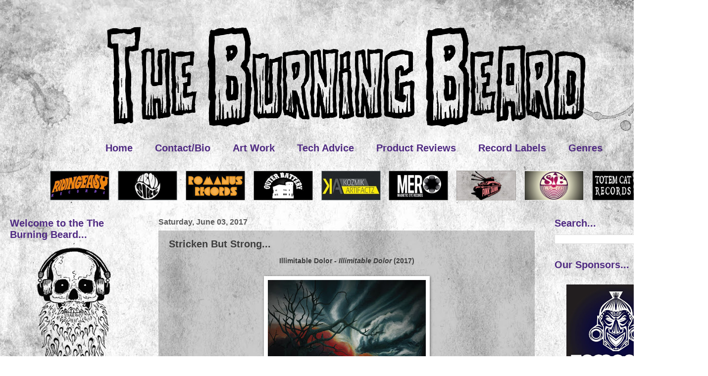

--- FILE ---
content_type: text/html; charset=UTF-8
request_url: http://www.theburningbeard.com/2017/06/stricken-but-strong.html
body_size: 22893
content:
<!DOCTYPE html>
<html class='v2' dir='ltr' lang='en-GB'>
<head>
<link href='https://www.blogger.com/static/v1/widgets/335934321-css_bundle_v2.css' rel='stylesheet' type='text/css'/>
<meta content='width=1100' name='viewport'/>
<meta content='text/html; charset=UTF-8' http-equiv='Content-Type'/>
<meta content='blogger' name='generator'/>
<link href='http://www.theburningbeard.com/favicon.ico' rel='icon' type='image/x-icon'/>
<link href='http://www.theburningbeard.com/2017/06/stricken-but-strong.html' rel='canonical'/>
<link rel="alternate" type="application/atom+xml" title="The Burning Beard - Atom" href="http://www.theburningbeard.com/feeds/posts/default" />
<link rel="alternate" type="application/rss+xml" title="The Burning Beard - RSS" href="http://www.theburningbeard.com/feeds/posts/default?alt=rss" />
<link rel="service.post" type="application/atom+xml" title="The Burning Beard - Atom" href="https://www.blogger.com/feeds/5859714942562573285/posts/default" />

<link rel="alternate" type="application/atom+xml" title="The Burning Beard - Atom" href="http://www.theburningbeard.com/feeds/6383960328996314789/comments/default" />
<!--Can't find substitution for tag [blog.ieCssRetrofitLinks]-->
<link href='https://blogger.googleusercontent.com/img/b/R29vZ2xl/AVvXsEhIN3GMNAR38t60VT4b3SufSEip6cSZixmw_VS7UmtNy4lb7C9svdbG-hqY1Q6PQNRZnv9Q7PkdkWeHWvllAqdA_CI6rKmJTQS-Qi-fJp4mlwIivvuoot4V1Z119pNucXM2oj2VnGQWd-qF/s320/ALBUMartwork1.jpg' rel='image_src'/>
<meta content='http://www.theburningbeard.com/2017/06/stricken-but-strong.html' property='og:url'/>
<meta content='Stricken But Strong...' property='og:title'/>
<meta content='Finding the best stoner, doom, psych, desert, post &amp; classic rock from all over the world. Plus free downloads, vinyl related news &amp; product reviews.' property='og:description'/>
<meta content='https://blogger.googleusercontent.com/img/b/R29vZ2xl/AVvXsEhIN3GMNAR38t60VT4b3SufSEip6cSZixmw_VS7UmtNy4lb7C9svdbG-hqY1Q6PQNRZnv9Q7PkdkWeHWvllAqdA_CI6rKmJTQS-Qi-fJp4mlwIivvuoot4V1Z119pNucXM2oj2VnGQWd-qF/w1200-h630-p-k-no-nu/ALBUMartwork1.jpg' property='og:image'/>
<title>The Burning Beard: Stricken But Strong...</title>
<style id='page-skin-1' type='text/css'><!--
/*
-----------------------------------------------
Blogger Template Style
Name:     Watermark
Designer: Blogger
URL:      www.blogger.com
----------------------------------------------- */
/* Use this with templates/1ktemplate-*.html */
/* Content
----------------------------------------------- */
body {
font: normal bold 14px Verdana, Geneva, sans-serif;
color: #3d3d3d;
background: transparent url(http://2.bp.blogspot.com/-74301QwMzBw/VexRHzsMyrI/AAAAAAAACHI/EVd_SHjFtXA/s0-r/Website%2BBackground%2BFinal%2B1.jpg) repeat fixed top center;
}
html body .content-outer {
min-width: 0;
max-width: 100%;
width: 100%;
}
.content-outer {
font-size: 92%;
}
a:link {
text-decoration:none;
color: #502b83;
}
a:visited {
text-decoration:none;
color: #502b83;
}
a:hover {
text-decoration:underline;
color: #3d3d3d;
}
.body-fauxcolumns .cap-top {
margin-top: 30px;
background: transparent none no-repeat scroll center center;
height: 256px;
}
.content-inner {
padding: 0;
}
/* Header
----------------------------------------------- */
.header-inner .Header .titlewrapper,
.header-inner .Header .descriptionwrapper {
padding-left: 20px;
padding-right: 20px;
}
.Header h1 {
font: normal bold 60px Verdana, Geneva, sans-serif;
color: #ffffff;
text-shadow: 2px 2px rgba(0, 0, 0, .1);
}
.Header h1 a {
color: #ffffff;
}
.Header .description {
font-size: 140%;
color: #78787a;
}
/* Tabs
----------------------------------------------- */
.tabs-inner .section {
margin: 0 20px;
}
.tabs-inner .PageList, .tabs-inner .LinkList, .tabs-inner .Labels {
margin-left: -11px;
margin-right: -11px;
background-color: transparent;
border-top: 0 solid #ffffff;
border-bottom: 0 solid #ffffff;
-moz-box-shadow: 0 0 0 rgba(0, 0, 0, .3);
-webkit-box-shadow: 0 0 0 rgba(0, 0, 0, .3);
-goog-ms-box-shadow: 0 0 0 rgba(0, 0, 0, .3);
box-shadow: 0 0 0 rgba(0, 0, 0, .3);
}
.tabs-inner .PageList .widget-content,
.tabs-inner .LinkList .widget-content,
.tabs-inner .Labels .widget-content {
margin: -3px -11px;
background: transparent none  no-repeat scroll right;
}
.tabs-inner .widget ul {
padding: 2px 25px;
max-height: 34px;
background: transparent none no-repeat scroll left;
}
.tabs-inner .widget li {
border: none;
}
.tabs-inner .widget li a {
display: inline-block;
padding: .25em 1em;
font: normal bold 20px Verdana, Geneva, sans-serif;
color: #502b83;
border-right: 1px solid transparent;
}
.tabs-inner .widget li:first-child a {
border-left: 1px solid transparent;
}
.tabs-inner .widget li.selected a, .tabs-inner .widget li a:hover {
color: #3d3d3d;
}
/* Headings
----------------------------------------------- */
h2 {
font: normal bold 20px Verdana, Geneva, sans-serif;
color: #502b83;
margin: 0 0 .5em;
}
h2.date-header {
font: normal bold 16px Arial, Tahoma, Helvetica, FreeSans, sans-serif;
color: #5b5b5b;
}
/* Main
----------------------------------------------- */
.main-inner .column-center-inner,
.main-inner .column-left-inner,
.main-inner .column-right-inner {
padding: 0 5px;
}
.main-outer {
margin-top: 0;
background: transparent none no-repeat scroll top left;
}
.main-inner {
padding-top: 30px;
}
.main-cap-top {
position: relative;
}
.main-cap-top .cap-right {
position: absolute;
height: 0;
width: 100%;
bottom: 0;
background: transparent none repeat-x scroll bottom center;
}
.main-cap-top .cap-left {
position: absolute;
height: 245px;
width: 280px;
right: 0;
bottom: 0;
background: transparent none no-repeat scroll bottom left;
}
/* Posts
----------------------------------------------- */
.post-outer {
padding: 15px 20px;
margin: 0 0 25px;
background: transparent url(//www.blogblog.com/1kt/watermark/post_background_navigator.png) repeat scroll top left;
_background-image: none;
border: dotted 1px transparent;
-moz-box-shadow: 0 0 0 rgba(0, 0, 0, .1);
-webkit-box-shadow: 0 0 0 rgba(0, 0, 0, .1);
-goog-ms-box-shadow: 0 0 0 rgba(0, 0, 0, .1);
box-shadow: 0 0 0 rgba(0, 0, 0, .1);
}
h3.post-title {
font: normal bold 20px Verdana, Geneva, sans-serif;
margin: 0;
}
.comments h4 {
font: normal bold 20px Verdana, Geneva, sans-serif;
margin: 1em 0 0;
}
.post-body {
font-size: 105%;
line-height: 1.5;
position: relative;
}
.post-header {
margin: 0 0 1em;
color: #3d3d3d;
}
.post-footer {
margin: 10px 0 0;
padding: 10px 0 0;
color: #3d3d3d;
border-top: dashed 1px #3d3d3d;
}
#blog-pager {
font-size: 140%
}
#comments .comment-author {
padding-top: 1.5em;
border-top: dashed 1px #3d3d3d;
background-position: 0 1.5em;
}
#comments .comment-author:first-child {
padding-top: 0;
border-top: none;
}
.avatar-image-container {
margin: .2em 0 0;
}
/* Comments
----------------------------------------------- */
.comments .comments-content .icon.blog-author {
background-repeat: no-repeat;
background-image: url([data-uri]);
}
.comments .comments-content .loadmore a {
border-top: 1px solid #3d3d3d;
border-bottom: 1px solid #3d3d3d;
}
.comments .continue {
border-top: 2px solid #3d3d3d;
}
/* Widgets
----------------------------------------------- */
.widget ul, .widget #ArchiveList ul.flat {
padding: 0;
list-style: none;
}
.widget ul li, .widget #ArchiveList ul.flat li {
padding: .35em 0;
text-indent: 0;
border-top: dashed 1px #3d3d3d;
}
.widget ul li:first-child, .widget #ArchiveList ul.flat li:first-child {
border-top: none;
}
.widget .post-body ul {
list-style: disc;
}
.widget .post-body ul li {
border: none;
}
.widget .zippy {
color: #3d3d3d;
}
.post-body img, .post-body .tr-caption-container, .Profile img, .Image img,
.BlogList .item-thumbnail img {
padding: 5px;
background: #fff;
-moz-box-shadow: 1px 1px 5px rgba(0, 0, 0, .5);
-webkit-box-shadow: 1px 1px 5px rgba(0, 0, 0, .5);
-goog-ms-box-shadow: 1px 1px 5px rgba(0, 0, 0, .5);
box-shadow: 1px 1px 5px rgba(0, 0, 0, .5);
}
.post-body img, .post-body .tr-caption-container {
padding: 8px;
}
.post-body .tr-caption-container {
color: #333333;
}
.post-body .tr-caption-container img {
padding: 0;
background: transparent;
border: none;
-moz-box-shadow: 0 0 0 rgba(0, 0, 0, .1);
-webkit-box-shadow: 0 0 0 rgba(0, 0, 0, .1);
-goog-ms-box-shadow: 0 0 0 rgba(0, 0, 0, .1);
box-shadow: 0 0 0 rgba(0, 0, 0, .1);
}
/* Footer
----------------------------------------------- */
.footer-outer {
color:#3d3d3d;
background: transparent url(https://resources.blogblog.com/blogblog/data/1kt/watermark/body_background_navigator.png) repeat scroll top left;
}
.footer-outer a {
color: #502b83;
}
.footer-outer a:visited {
color: #661f00;
}
.footer-outer a:hover {
color: #3d3d3d;
}
.footer-outer .widget h2 {
color: #502b83;
}
/* Mobile
----------------------------------------------- */
body.mobile  {
background-size: 100% auto;
}
.mobile .body-fauxcolumn-outer {
background: transparent none repeat scroll top left;
}
html .mobile .mobile-date-outer {
border-bottom: none;
background: transparent url(//www.blogblog.com/1kt/watermark/post_background_navigator.png) repeat scroll top left;
_background-image: none;
margin-bottom: 10px;
}
.mobile .main-inner .date-outer {
padding: 0;
}
.mobile .main-inner .date-header {
margin: 10px;
}
.mobile .main-cap-top {
z-index: -1;
}
.mobile .content-outer {
font-size: 100%;
}
.mobile .post-outer {
padding: 10px;
}
.mobile .main-cap-top .cap-left {
background: transparent none no-repeat scroll bottom left;
}
.mobile .body-fauxcolumns .cap-top {
margin: 0;
}
.mobile-link-button {
background: transparent url(//www.blogblog.com/1kt/watermark/post_background_navigator.png) repeat scroll top left;
}
.mobile-link-button a:link, .mobile-link-button a:visited {
color: #502b83;
}
.mobile-index-date .date-header {
color: #5b5b5b;
}
.mobile-index-contents {
color: #3d3d3d;
}
.mobile .tabs-inner .section {
margin: 0;
}
.mobile .tabs-inner .PageList {
margin-left: 0;
margin-right: 0;
}
.mobile .tabs-inner .PageList .widget-content {
margin: 0;
color: #3d3d3d;
background: transparent url(//www.blogblog.com/1kt/watermark/post_background_navigator.png) repeat scroll top left;
}
.mobile .tabs-inner .PageList .widget-content .pagelist-arrow {
border-left: 1px solid transparent;
}
#header-inner img {margin: 0 auto !important;} #header-inner {text-align:center !important;}
.PageList {text-align:center !important;} .PageList li {float:none !important; display:inline !important;}
--></style>
<style id='template-skin-1' type='text/css'><!--
body {
min-width: 1400px;
}
.content-outer, .content-fauxcolumn-outer, .region-inner {
min-width: 1400px;
max-width: 1400px;
_width: 1400px;
}
.main-inner .columns {
padding-left: 300px;
padding-right: 300px;
}
.main-inner .fauxcolumn-center-outer {
left: 300px;
right: 300px;
/* IE6 does not respect left and right together */
_width: expression(this.parentNode.offsetWidth -
parseInt("300px") -
parseInt("300px") + 'px');
}
.main-inner .fauxcolumn-left-outer {
width: 300px;
}
.main-inner .fauxcolumn-right-outer {
width: 300px;
}
.main-inner .column-left-outer {
width: 300px;
right: 100%;
margin-left: -300px;
}
.main-inner .column-right-outer {
width: 300px;
margin-right: -300px;
}
#layout {
min-width: 0;
}
#layout .content-outer {
min-width: 0;
width: 800px;
}
#layout .region-inner {
min-width: 0;
width: auto;
}
body#layout div.add_widget {
padding: 8px;
}
body#layout div.add_widget a {
margin-left: 32px;
}
--></style>
<style>
    body {background-image:url(http\:\/\/2.bp.blogspot.com\/-74301QwMzBw\/VexRHzsMyrI\/AAAAAAAACHI\/EVd_SHjFtXA\/s0-r\/Website%2BBackground%2BFinal%2B1.jpg);}
    
@media (max-width: 200px) { body {background-image:url(http\:\/\/2.bp.blogspot.com\/-74301QwMzBw\/VexRHzsMyrI\/AAAAAAAACHI\/EVd_SHjFtXA\/w200\/Website%2BBackground%2BFinal%2B1.jpg);}}
@media (max-width: 400px) and (min-width: 201px) { body {background-image:url(http\:\/\/2.bp.blogspot.com\/-74301QwMzBw\/VexRHzsMyrI\/AAAAAAAACHI\/EVd_SHjFtXA\/w400\/Website%2BBackground%2BFinal%2B1.jpg);}}
@media (max-width: 800px) and (min-width: 401px) { body {background-image:url(http\:\/\/2.bp.blogspot.com\/-74301QwMzBw\/VexRHzsMyrI\/AAAAAAAACHI\/EVd_SHjFtXA\/w800\/Website%2BBackground%2BFinal%2B1.jpg);}}
@media (max-width: 1200px) and (min-width: 801px) { body {background-image:url(http\:\/\/2.bp.blogspot.com\/-74301QwMzBw\/VexRHzsMyrI\/AAAAAAAACHI\/EVd_SHjFtXA\/w1200\/Website%2BBackground%2BFinal%2B1.jpg);}}
/* Last tag covers anything over one higher than the previous max-size cap. */
@media (min-width: 1201px) { body {background-image:url(http\:\/\/2.bp.blogspot.com\/-74301QwMzBw\/VexRHzsMyrI\/AAAAAAAACHI\/EVd_SHjFtXA\/w1600\/Website%2BBackground%2BFinal%2B1.jpg);}}
  </style>
<link href='https://www.blogger.com/dyn-css/authorization.css?targetBlogID=5859714942562573285&amp;zx=bc246658-638d-4748-a850-410bed361678' media='none' onload='if(media!=&#39;all&#39;)media=&#39;all&#39;' rel='stylesheet'/><noscript><link href='https://www.blogger.com/dyn-css/authorization.css?targetBlogID=5859714942562573285&amp;zx=bc246658-638d-4748-a850-410bed361678' rel='stylesheet'/></noscript>
<meta name='google-adsense-platform-account' content='ca-host-pub-1556223355139109'/>
<meta name='google-adsense-platform-domain' content='blogspot.com'/>

</head>
<body class='loading variant-navigator'>
<div class='navbar no-items section' id='navbar' name='Navbar'>
</div>
<div class='body-fauxcolumns'>
<div class='fauxcolumn-outer body-fauxcolumn-outer'>
<div class='cap-top'>
<div class='cap-left'></div>
<div class='cap-right'></div>
</div>
<div class='fauxborder-left'>
<div class='fauxborder-right'></div>
<div class='fauxcolumn-inner'>
</div>
</div>
<div class='cap-bottom'>
<div class='cap-left'></div>
<div class='cap-right'></div>
</div>
</div>
</div>
<div class='content'>
<div class='content-fauxcolumns'>
<div class='fauxcolumn-outer content-fauxcolumn-outer'>
<div class='cap-top'>
<div class='cap-left'></div>
<div class='cap-right'></div>
</div>
<div class='fauxborder-left'>
<div class='fauxborder-right'></div>
<div class='fauxcolumn-inner'>
</div>
</div>
<div class='cap-bottom'>
<div class='cap-left'></div>
<div class='cap-right'></div>
</div>
</div>
</div>
<div class='content-outer'>
<div class='content-cap-top cap-top'>
<div class='cap-left'></div>
<div class='cap-right'></div>
</div>
<div class='fauxborder-left content-fauxborder-left'>
<div class='fauxborder-right content-fauxborder-right'></div>
<div class='content-inner'>
<header>
<div class='header-outer'>
<div class='header-cap-top cap-top'>
<div class='cap-left'></div>
<div class='cap-right'></div>
</div>
<div class='fauxborder-left header-fauxborder-left'>
<div class='fauxborder-right header-fauxborder-right'></div>
<div class='region-inner header-inner'>
<div class='header section' id='header' name='Header'><div class='widget Header' data-version='1' id='Header1'>
<div id='header-inner'>
<a href='http://www.theburningbeard.com/' style='display: block'>
<img alt='The Burning Beard' height='254px; ' id='Header1_headerimg' src='https://blogger.googleusercontent.com/img/b/R29vZ2xl/AVvXsEheSnLxpZk-pjtW2mecYkUEQKcai2wIxA4_OmHVRa0lo07dlZk4muvGJKcROamdcgIFvAh3xnY30rdipwy9rUuNGTg7xF3HJ7l4xFaXPcvcS6qC5Lv0GP_Y-U_lbeUejnRr5WFy4VdS7F4/s1400-r/TheBurnignBeard.gif' style='display: block' width='1000px; '/>
</a>
</div>
</div></div>
</div>
</div>
<div class='header-cap-bottom cap-bottom'>
<div class='cap-left'></div>
<div class='cap-right'></div>
</div>
</div>
</header>
<div class='tabs-outer'>
<div class='tabs-cap-top cap-top'>
<div class='cap-left'></div>
<div class='cap-right'></div>
</div>
<div class='fauxborder-left tabs-fauxborder-left'>
<div class='fauxborder-right tabs-fauxborder-right'></div>
<div class='region-inner tabs-inner'>
<div class='tabs section' id='crosscol' name='Cross-column'><div class='widget PageList' data-version='1' id='PageList1'>
<h2>Pages</h2>
<div class='widget-content'>
<ul>
<li>
<a href='http://www.theburningbeard.com/'>Home</a>
</li>
<li>
<a href='http://www.theburningbeard.com/p/contactfollow-us.html'>Contact/Bio</a>
</li>
<li>
<a href='http://www.theburningbeard.com/p/artists.html'>Art Work</a>
</li>
<li>
<a href='http://www.theburningbeard.com/p/tech-advice.html'>Tech Advice</a>
</li>
<li>
<a href='http://www.theburningbeard.com/p/reviews.html'>Product Reviews</a>
</li>
<li>
<a href='http://www.theburningbeard.com/p/labels.html'>Record Labels</a>
</li>
<li>
<a href='http://www.theburningbeard.com/p/genres.html'>Genres</a>
</li>
</ul>
<div class='clear'></div>
</div>
</div></div>
<div class='tabs section' id='crosscol-overflow' name='Cross-Column 2'><div class='widget HTML' data-version='1' id='HTML2'>
<h2 class='title'>Ads</h2>
<div class='widget-content'>
<div style="text-align: center;">
<a href="http://www.ridingeasyrecords.com/" imageanchor="1" style="clear: left; display: inline !important; margin-bottom: 1em; margin-right: 1em;"><img border="0" height="60" src="https://blogger.googleusercontent.com/img/b/R29vZ2xl/AVvXsEipmGcqjnZF9-dmTZ26cs6jsxPuz8e7xNrc-yqkjP7jZWGz-OS-YQKXfOQKw9U1Zbza0t-Bv2CJ1t3UflWLSzOQoQUGr5al9XA4_Eo_HZLQElxg5Ot33tUauUr-HXTCHK-Lv4L1i3rYaHM/s1600/Easy+Rider+Large1.jpg" width="120" /></a>
<a href="http://www.hevisike.com//" imageanchor="1" style="clear: left; display: inline !important; margin-bottom: 1em; margin-right: 1em;"><img border="0" height="60" src="https://blogger.googleusercontent.com/img/b/R29vZ2xl/AVvXsEgb7gFAxxCDEKfr007eiIwXLk1V2oSibHAz5D9aGEHC6XzEbsjrtcn3zrNGMx5nAwdjQvAHf6TRd54LVtzZXFeanu11cDev9hrRecYm0iouNgI5uHBSF9FEFlUQ_G7qdM-n3Y6uGVgTP1k/s1600/HeviSkieBanner.jpg" width="120" /></a>&nbsp;<a href="https://romanusrecords.myshopify.com/" imageanchor="1" style="clear: left; display: inline !important; margin-bottom: 1em; margin-right: 1em;"><img border="0" height="60" src="https://blogger.googleusercontent.com/img/b/R29vZ2xl/AVvXsEjuF2lGCjg-4MbwyYhJe_0-nRqg5kaPI-3NSsJZBFvDGQRQPUo26omRkFb5-1vzoHg6_4K5TdxAjp2mUT6LStXmDhlkVQsG7nHliNS1jealSz5wiYfMlxuYek3exAqLJvS7qXDq-rfdXF0/s320/Romanus.jpg" width="120" /></a>
<a href="https://www.outerbatteryrecords.com/" imageanchor="1" style="clear: left; display: inline !important; margin-bottom: 1em; margin-right: 1em;"><img border="0" height="60" src="https://blogger.googleusercontent.com/img/b/R29vZ2xl/AVvXsEgoOEA9045lN_hYmqOIvyswOZ1Ytaa4gHd41P9sO2L-vxVoDlK-P_8fvtfnh2YnWbLeoRPmZNnnfWB9L3_OgbTzqgKglwzTHxQhVa2x1izzo2nnVxaZrTjafPIPwRsEWS3bfJ8JnwTGVEE/s320/OuterBattery.jpg" width="120" /></a>
<a href="http://shop.bilocationrecords.com/" imageanchor="1" style="clear: left; display: inline !important; margin-bottom: 1em; margin-right: 1em;"><img border="0" height="60" src="https://blogger.googleusercontent.com/img/b/R29vZ2xl/AVvXsEhnN5vN-glFQPkiitdot2o-Mon2Bo7uGBIL4fIdwwFu21ONqHvQFgUZHwz94EPiLLrFEPOq0Z7ffhyGyVIUfgGRMiGbLEjyYqT1kfD29NNu5NklLQkz36gybRP3kctcaSKQ9EExdI12vbM/s1600/Kozmik4.jpg" width="120" /></a>
<a href="http://store.merhq.com/" imageanchor="1" style="clear: left; display: inline !important; margin-bottom: 1em; margin-right: 1em;"><img border="0" height="60" src="https://blogger.googleusercontent.com/img/b/R29vZ2xl/AVvXsEir8Wcu4qF15Ny3tkLsFZ08gNxgeKyeNNS56hyphenhyphenUX_NYbdUvO1NQCLh0_wIwqpINZ0nKvkDL5mOvNSq7E7asTO6N0zh2VzynaclB_Uifal5irZpoAup869zp0sQydZl7NdXpaGwPw-o2feA/s1600/MagicEye.jpg" width="120" /></a>
<a href="http://www.pink-tank-records.de/" imageanchor="1" style="clear: left; display: inline !important; margin-bottom: 1em; margin-right: 1em;"><img border="0" height="60" src="https://blogger.googleusercontent.com/img/b/R29vZ2xl/AVvXsEjy9p9U0z1uvNIWtammByIUsA0HZ72YVTFCuwXEXtlzIxsn8LWnGExiAe8TWH-DRtXotz3HSbO9U51C1icSfEl-J9PgmI1PqYsfc2-N6Q88Bwbdn0-OaGrWvNNIeNZmNVzD06Ps3HkCCu8/s1600/Pink+Tank.jpg" width="120" /></a>
<a href="http://stbrecords.bigcartel.com/" imageanchor="1" style="clear: left; display: inline !important; margin-bottom: 1em; margin-right: 1em;"><img border="0" height="60" src="https://blogger.googleusercontent.com/img/b/R29vZ2xl/AVvXsEhB4MGUDsAw1G3ujtTTdLrBeMasi0L0V6QNCF3PFJXMi4Tl29wjZ2o11_8W1mpo1_tIiZNIf6a6Bk2LtTVhENhyphenhyphen3UIT-K4tbdKyoz8VaAswII1sD8bIeiXJ3AvfLNwAj7pdRio88Nc5i4I/s320/STB+Large.jpg" width="120" /></a>
<a href="http://totemcatrecords.bigcartel.com/" imageanchor="1" style="clear: left; display: inline !important; margin-bottom: 1em; margin-right: 1em;"><img border="0" height="60" src="https://blogger.googleusercontent.com/img/b/R29vZ2xl/AVvXsEhveWJYQlZvznXy7lryxoePDlCckjTm0uJHYzYi6WnpPIwKVAxcvFmOgxlJcFX2etxL9vltKKobRGMuNN5rmAeZxlOlxAZNtnPRUwWpXTrbzmEBeXIbyw1H9hI-SgV7nlpoWEtQUQh_aK4/s1600/Totem1.jpg" width="120" /></a>
</div>
</div>
<div class='clear'></div>
</div></div>
</div>
</div>
<div class='tabs-cap-bottom cap-bottom'>
<div class='cap-left'></div>
<div class='cap-right'></div>
</div>
</div>
<div class='main-outer'>
<div class='main-cap-top cap-top'>
<div class='cap-left'></div>
<div class='cap-right'></div>
</div>
<div class='fauxborder-left main-fauxborder-left'>
<div class='fauxborder-right main-fauxborder-right'></div>
<div class='region-inner main-inner'>
<div class='columns fauxcolumns'>
<div class='fauxcolumn-outer fauxcolumn-center-outer'>
<div class='cap-top'>
<div class='cap-left'></div>
<div class='cap-right'></div>
</div>
<div class='fauxborder-left'>
<div class='fauxborder-right'></div>
<div class='fauxcolumn-inner'>
</div>
</div>
<div class='cap-bottom'>
<div class='cap-left'></div>
<div class='cap-right'></div>
</div>
</div>
<div class='fauxcolumn-outer fauxcolumn-left-outer'>
<div class='cap-top'>
<div class='cap-left'></div>
<div class='cap-right'></div>
</div>
<div class='fauxborder-left'>
<div class='fauxborder-right'></div>
<div class='fauxcolumn-inner'>
</div>
</div>
<div class='cap-bottom'>
<div class='cap-left'></div>
<div class='cap-right'></div>
</div>
</div>
<div class='fauxcolumn-outer fauxcolumn-right-outer'>
<div class='cap-top'>
<div class='cap-left'></div>
<div class='cap-right'></div>
</div>
<div class='fauxborder-left'>
<div class='fauxborder-right'></div>
<div class='fauxcolumn-inner'>
</div>
</div>
<div class='cap-bottom'>
<div class='cap-left'></div>
<div class='cap-right'></div>
</div>
</div>
<!-- corrects IE6 width calculation -->
<div class='columns-inner'>
<div class='column-center-outer'>
<div class='column-center-inner'>
<div class='main section' id='main' name='Main'><div class='widget Blog' data-version='1' id='Blog1'>
<div class='blog-posts hfeed'>

          <div class="date-outer">
        
<h2 class='date-header'><span>Saturday, June 03, 2017</span></h2>

          <div class="date-posts">
        
<div class='post-outer'>
<div class='post hentry uncustomized-post-template' itemprop='blogPost' itemscope='itemscope' itemtype='http://schema.org/BlogPosting'>
<meta content='https://blogger.googleusercontent.com/img/b/R29vZ2xl/AVvXsEhIN3GMNAR38t60VT4b3SufSEip6cSZixmw_VS7UmtNy4lb7C9svdbG-hqY1Q6PQNRZnv9Q7PkdkWeHWvllAqdA_CI6rKmJTQS-Qi-fJp4mlwIivvuoot4V1Z119pNucXM2oj2VnGQWd-qF/s320/ALBUMartwork1.jpg' itemprop='image_url'/>
<meta content='5859714942562573285' itemprop='blogId'/>
<meta content='6383960328996314789' itemprop='postId'/>
<a name='6383960328996314789'></a>
<h3 class='post-title entry-title' itemprop='name'>
Stricken But Strong...
</h3>
<div class='post-header'>
<div class='post-header-line-1'></div>
</div>
<div class='post-body entry-content' id='post-body-6383960328996314789' itemprop='description articleBody'>
<div style="text-align: center;">
<b>Illimitable Dolor</b> - <i>Illimitable Dolor</i> (2017)</div>
<div style="text-align: center;">
<br /></div>
<div class="separator" style="clear: both; text-align: center;">
<a href="https://blogger.googleusercontent.com/img/b/R29vZ2xl/AVvXsEhIN3GMNAR38t60VT4b3SufSEip6cSZixmw_VS7UmtNy4lb7C9svdbG-hqY1Q6PQNRZnv9Q7PkdkWeHWvllAqdA_CI6rKmJTQS-Qi-fJp4mlwIivvuoot4V1Z119pNucXM2oj2VnGQWd-qF/s1600/ALBUMartwork1.jpg" imageanchor="1" style="margin-left: 1em; margin-right: 1em;"><img border="0" data-original-height="1420" data-original-width="1418" height="320" src="https://blogger.googleusercontent.com/img/b/R29vZ2xl/AVvXsEhIN3GMNAR38t60VT4b3SufSEip6cSZixmw_VS7UmtNy4lb7C9svdbG-hqY1Q6PQNRZnv9Q7PkdkWeHWvllAqdA_CI6rKmJTQS-Qi-fJp4mlwIivvuoot4V1Z119pNucXM2oj2VnGQWd-qF/s320/ALBUMartwork1.jpg" width="319" /></a></div>
<div style="text-align: center;">
<br /></div>
<div style="text-align: center;">
<style type="text/css">P { margin-bottom: 0.08in; }</style>


</div>
<div style="margin-bottom: 0in;">
Making their debut with this album,
Illimitable Dolor are an Australian band, spun out of The Slow Death
to pay tribute to the death of their vocalist, Gregg Williamson. 
Furnishing a solid modern doom base with touches of death metal in
the vocals and gleams of funeral doom in the pacing, emotion, and
understated melodies (plus the organ-styled keyboards), ID have put
together an album that's fully self-contained while also offering
appreciable depth of content.</div>
<div style="margin-bottom: 0in;">
Though there's plenty of time given to
the guttural vocals, the band builds atmosphere and follows riffs
through numerous instrumental passages, allowing the somber mood to
mature, seep in, and affect listeners' own emotions, assuming they're
giving the music the attention it deserves.  It's one that's tough to
analyze, being suited more to simply being soaked in as an
experience, but that's not to say that ID slump any on the
song-writing front.  As they and their instruments groan through the
album's course, there's a broad slice of the metal spectrum explored
along the way, made more impressive by how firmly each style is
slotted into the music.  It's an album well-suited to use for delving
into your own depression, or for riding along with the band through
theirs.  That the songs can linger on in memory on the strength of
their tunes is a plus, and hopefully the group will continue on to
create something pursuing the melodies, without
their grief holding onto them quite so tightly at that point.</div>
<div style="margin-bottom: 0in;">
~ <b>Gabriel</b></div>
<div style="text-align: center;">
<br /></div>
<div style="text-align: center;">
<style type="text/css">P { margin-bottom: 0.08in; }</style>


</div>
<div style="margin-bottom: 0in; text-align: center;">
<b>For Fans Of</b>; Bell Witch, Jupiterian,
Sunwølf, Thergothon, WarHorse</div>
<div style="text-align: center;">
<br /></div>
<div style="text-align: center;">
<b><a href="http://www.facebook.com/IllimitableDolor/">Facebook</a> &#8226; <a href="http://illimitabledolor.bandcamp.com/">BandCamp</a></b> </div>
<div style="text-align: center;">
<br /></div>
<div style="text-align: center;">
<a href="https://illimitabledolor.bandcamp.com/track/comet-dies-or-shines"><b>Illimitable Dolor - Comets Dies or Shines <span style="font-size: xx-small;">(320 kbps)</span></b></a></div>
<div style="text-align: center;">
<br /></div>
<div style="text-align: center;">
<iframe seamless="" src="https://bandcamp.com/EmbeddedPlayer/album=2899291078/size=large/bgcol=333333/linkcol=7137dc/tracklist=false/artwork=small/track=4249882851/transparent=true/" style="border: 0; height: 120px; width: 100%;"><a href="http://illimitabledolor.bandcamp.com/album/self-titled-atmospheric-death-doom-metal">Self-titled (Atmospheric Death/Doom Metal) by ILLIMITABLE DOLOR (Australia)</a></iframe></div>
<div style="text-align: center;">
<br /></div>
<div style="text-align: center;">
~</div>
<div style='clear: both;'></div>
</div>
<div class='post-footer'>
<div class='post-footer-line post-footer-line-1'>
<span class='post-author vcard'>
</span>
<span class='post-timestamp'>
</span>
<span class='post-comment-link'>
</span>
<span class='post-icons'>
<span class='item-action'>
<a href='https://www.blogger.com/email-post/5859714942562573285/6383960328996314789' title='Email Post'>
<img alt='' class='icon-action' height='13' src='https://resources.blogblog.com/img/icon18_email.gif' width='18'/>
</a>
</span>
<span class='item-control blog-admin pid-391045358'>
<a href='https://www.blogger.com/post-edit.g?blogID=5859714942562573285&postID=6383960328996314789&from=pencil' title='Edit Post'>
<img alt='' class='icon-action' height='18' src='https://resources.blogblog.com/img/icon18_edit_allbkg.gif' width='18'/>
</a>
</span>
</span>
<div class='post-share-buttons goog-inline-block'>
<a class='goog-inline-block share-button sb-email' href='https://www.blogger.com/share-post.g?blogID=5859714942562573285&postID=6383960328996314789&target=email' target='_blank' title='Email This'><span class='share-button-link-text'>Email This</span></a><a class='goog-inline-block share-button sb-blog' href='https://www.blogger.com/share-post.g?blogID=5859714942562573285&postID=6383960328996314789&target=blog' onclick='window.open(this.href, "_blank", "height=270,width=475"); return false;' target='_blank' title='BlogThis!'><span class='share-button-link-text'>BlogThis!</span></a><a class='goog-inline-block share-button sb-twitter' href='https://www.blogger.com/share-post.g?blogID=5859714942562573285&postID=6383960328996314789&target=twitter' target='_blank' title='Share to X'><span class='share-button-link-text'>Share to X</span></a><a class='goog-inline-block share-button sb-facebook' href='https://www.blogger.com/share-post.g?blogID=5859714942562573285&postID=6383960328996314789&target=facebook' onclick='window.open(this.href, "_blank", "height=430,width=640"); return false;' target='_blank' title='Share to Facebook'><span class='share-button-link-text'>Share to Facebook</span></a><a class='goog-inline-block share-button sb-pinterest' href='https://www.blogger.com/share-post.g?blogID=5859714942562573285&postID=6383960328996314789&target=pinterest' target='_blank' title='Share to Pinterest'><span class='share-button-link-text'>Share to Pinterest</span></a>
</div>
</div>
<div class='post-footer-line post-footer-line-2'>
<span class='post-labels'>
Labels:
<a href='http://www.theburningbeard.com/search/label/Atmospheric%20Doom%20Metal' rel='tag'>Atmospheric Doom Metal</a>,
<a href='http://www.theburningbeard.com/search/label/Australia' rel='tag'>Australia</a>,
<a href='http://www.theburningbeard.com/search/label/Death%20Doom%20Metal' rel='tag'>Death Doom Metal</a>,
<a href='http://www.theburningbeard.com/search/label/Funeral%20Doom%20Metal' rel='tag'>Funeral Doom Metal</a>,
<a href='http://www.theburningbeard.com/search/label/Illimitable%20Dolor' rel='tag'>Illimitable Dolor</a>,
<a href='http://www.theburningbeard.com/search/label/Transcending%20Obscurity%20Records' rel='tag'>Transcending Obscurity Records</a>
</span>
</div>
<div class='post-footer-line post-footer-line-3'>
<span class='post-location'>
</span>
</div>
</div>
</div>
<div class='comments' id='comments'>
<a name='comments'></a>
<h4>No comments:</h4>
<div id='Blog1_comments-block-wrapper'>
<dl class='avatar-comment-indent' id='comments-block'>
</dl>
</div>
<p class='comment-footer'>
<div class='comment-form'>
<a name='comment-form'></a>
<h4 id='comment-post-message'>Post a Comment</h4>
<p>
</p>
<a href='https://www.blogger.com/comment/frame/5859714942562573285?po=6383960328996314789&hl=en-GB&saa=85391&origin=http://www.theburningbeard.com' id='comment-editor-src'></a>
<iframe allowtransparency='true' class='blogger-iframe-colorize blogger-comment-from-post' frameborder='0' height='410px' id='comment-editor' name='comment-editor' src='' width='100%'></iframe>
<script src='https://www.blogger.com/static/v1/jsbin/2830521187-comment_from_post_iframe.js' type='text/javascript'></script>
<script type='text/javascript'>
      BLOG_CMT_createIframe('https://www.blogger.com/rpc_relay.html');
    </script>
</div>
</p>
</div>
</div>

        </div></div>
      
</div>
<div class='blog-pager' id='blog-pager'>
<span id='blog-pager-newer-link'>
<a class='blog-pager-newer-link' href='http://www.theburningbeard.com/2017/06/crash-of-diesel.html' id='Blog1_blog-pager-newer-link' title='Newer Post'>Newer Post</a>
</span>
<span id='blog-pager-older-link'>
<a class='blog-pager-older-link' href='http://www.theburningbeard.com/2017/05/rising-to-sun.html' id='Blog1_blog-pager-older-link' title='Older Post'>Older Post</a>
</span>
<a class='home-link' href='http://www.theburningbeard.com/'>Home</a>
</div>
<div class='clear'></div>
<div class='post-feeds'>
<div class='feed-links'>
Subscribe to:
<a class='feed-link' href='http://www.theburningbeard.com/feeds/6383960328996314789/comments/default' target='_blank' type='application/atom+xml'>Post Comments (Atom)</a>
</div>
</div>
</div></div>
</div>
</div>
<div class='column-left-outer'>
<div class='column-left-inner'>
<aside>
<div class='sidebar section' id='sidebar-left-1'><div class='widget Text' data-version='1' id='Text2'>
<h2 class='title'>Welcome to the The Burning Beard...</h2>
<div class='widget-content'>
<div class="separator" style="clear: both; font-weight: normal; text-align: center;"><a href="https://blogger.googleusercontent.com/img/b/R29vZ2xl/AVvXsEiYJX_LMu9WpmxoegA4F4okbYEvNYUpTUjHsy3CVxiDPDDrCmMsBuz9WHxQapYzZwZCNpj9s3VQc_on8qAaa5hq3QGI1ZoMbMgtlcPrcmb1IazXa0P809J3vGjhWBNiBnbwebcqJHMJffk/s320/Logo.gif" imageanchor="1" style="font-size: 100%; margin-left: 1em; margin-right: 1em;"><img border="0" height="320" src="https://blogger.googleusercontent.com/img/b/R29vZ2xl/AVvXsEiYJX_LMu9WpmxoegA4F4okbYEvNYUpTUjHsy3CVxiDPDDrCmMsBuz9WHxQapYzZwZCNpj9s3VQc_on8qAaa5hq3QGI1ZoMbMgtlcPrcmb1IazXa0P809J3vGjhWBNiBnbwebcqJHMJffk/s320/Logo.gif" width="178" / /></a></div><div dir="ltr" style="text-align: left;" trbidi="on"><div style="text-align: center;"><b>Avid consumers of vinyl, whiskey &amp; all the best stoner, doom, psych, desert, space &amp; southern rock, old &amp; new.<br /><br />We do our best to support all the small, up &amp; coming bands and independent record labels that really keep the stoner scene alive.<br /><br />Each week we try &amp; bring you all the latest bands from around the world that otherwise you mite just not have heard of. As well as that we will try &amp; keep you updated on all the new &amp; forthcoming vinyl releases that may just be to your liking...<br /><br />Hit up our <a href="http://ridewiththedevil.blogspot.co.uk/p/contactfollow-us.html"><span =""  style="color:#502b82;">Contact/Follow</span></a> page to drop us an email &amp; find more links &amp; info.</b></div><br /><div style="text-align: center;"><div><b style="font-size: 100%;"><iframe allowtransparency="true" frameborder="0" scrolling="no" src="http://www.facebook.com/plugins/likebox.php?href=http%3A%2F%2Fwww.facebook.com%2Fpages%2FRide-With-The-Devil-Blog%2F219282668089099&amp;width=150&amp;colorscheme=dark&amp;show_faces=false&amp;stream=false&amp;header=false&amp;height=62" style="border-style: none; border-width: initial; font-size: 100%; height: 150px; overflow: hidden; width: 150px;"></iframe></b></div><div><b><a class="ig-b- ig-b-v-24" href="http://instagram.com/ridewiththedevil" style="font-size: 100%;"><img alt="Instagram" src="http://badges.instagram.com/static/images/ig-badge-view-24.png" / /></a><br /><br />~</b></div></div></div>
</div>
<div class='clear'></div>
</div><div class='widget Text' data-version='1' id='Text1'>
<h2 class='title'>Our Compilations...</h2>
<div class='widget-content'>
<span =""  style="font-family:&quot;;"><div style="font-family: &quot;georgia&quot; , serif; font-weight: normal; text-align: center;"><br /><b><span =""   style="font-family:&quot;;color:#502b86;"><a href="http://ridewiththedevil.blogspot.co.uk/2011/12/tis-season-to-be-sludgy.html">Riding With The Devil, Vol I</a></span></b></div><div style="font-family: &quot;; font-weight: normal; text-align: center;"><b><br /></b></div><div class="separator" style="clear: both; font-family: Georgia, serif; font-weight: normal; text-align: center;"><iframe seamless="" src="http://bandcamp.com/EmbeddedPlayer/album=1277001511/size=large/bgcol=333333/linkcol=9a64ff/transparent=true/" style="border: 0; height: 450px; width: 170px;">&amp;amp;amp;amp;amp;amp;amp;amp;amp;amp;amp;amp;amp;amp;amp;amp;amp;amp;amp;amp;amp;amp;amp;amp;amp;amp;lt;a href="http://theburningbeard.bandcamp.com/album/riding-with-the-devil-vol-1-cd-1"&amp;amp;amp;amp;amp;amp;amp;amp;amp;amp;amp;amp;amp;amp;amp;amp;amp;amp;amp;amp;amp;amp;amp;amp;amp;amp;gt;Riding With The Devil, Vol. 1 (CD 1) by Various Artists&amp;amp;amp;amp;amp;amp;amp;amp;amp;amp;amp;amp;amp;amp;amp;amp;amp;amp;amp;amp;amp;amp;amp;amp;amp;amp;lt;/a&amp;amp;amp;amp;amp;amp;amp;amp;amp;amp;amp;amp;amp;amp;amp;amp;amp;amp;amp;amp;amp;amp;amp;amp;amp;amp;gt;</iframe><br /></div><div class="separator" style="clear: both; font-family: Georgia, serif; font-weight: normal; text-align: center;"><br /></div><div class="separator" style="clear: both; font-family: Georgia, serif; text-align: center;"><b>~</b></div><div class="separator" style="clear: both; font-family: Georgia, serif; font-weight: normal; text-align: center;"><br /></div><div class="separator" style="clear: both; text-align: center;"><div  style="font-weight: normal; text-align: center;font-family:&quot;;"><b><b><span =""   style="font-family:&quot;;color:#502b86;"><a href="http://ridewiththedevil.blogspot.co.uk/2012/12/tis-season-to-be-sludgy-again.html">Riding With The Devil, Vol II</a></span></b></b></div><div style="font-weight: normal; text-align: center;"><b><span =""   style="font-family:&quot;;color:#502b86;"><br /></span><span style="font-family:&quot;;"><iframe seamless="" src="http://bandcamp.com/EmbeddedPlayer/album=2354469548/size=large/bgcol=333333/linkcol=9a64ff/transparent=true/" style="border: 0; height: 450px; width: 170px;">&amp;amp;amp;amp;amp;amp;amp;amp;amp;amp;amp;amp;amp;amp;amp;amp;amp;amp;amp;amp;amp;amp;amp;amp;amp;amp;lt;a href="http://theburningbeard.bandcamp.com/album/riding-with-the-devil-vol-2-cd-1"&amp;amp;amp;amp;amp;amp;amp;amp;amp;amp;amp;amp;amp;amp;amp;amp;amp;amp;amp;amp;amp;amp;amp;amp;amp;amp;gt;Riding With The Devil, Vol. 2 (CD 1) by The Burning Beard&amp;amp;amp;amp;amp;amp;amp;amp;amp;amp;amp;amp;amp;amp;amp;amp;amp;amp;amp;amp;amp;amp;amp;amp;amp;amp;lt;/a&amp;amp;amp;amp;amp;amp;amp;amp;amp;amp;amp;amp;amp;amp;amp;amp;amp;amp;amp;amp;amp;amp;amp;amp;amp;amp;gt;</iframe></span><br /></b></div><div class="separator" style="clear: both; font-family: Georgia, serif; font-weight: normal; text-align: center;"><br /></div><div class="separator" style="clear: both; font-family: Georgia, serif; text-align: center;"><b>~</b></div></div><div style="font-family: Georgia, serif; font-weight: normal; text-align: center;"><br /><b><span =""   style="font-family:&quot;;color:#502b86;"><a href="https://theburningbeard.bandcamp.com/album/riding-with-the-devil-vol-3-cd-1">Riding With The Devil, Vol III</a></span></b></div><div style="font-family: &quot;georgia&quot; , serif; font-weight: normal; text-align: center;"><b><br /></b></div><div class="separator" style="clear: both; font-family: Georgia, serif; font-weight: normal; text-align: center;"><iframe seamless="" src="https://bandcamp.com/EmbeddedPlayer/album=1421201255/size=large/bgcol=333333/linkcol=9a64ff/transparent=true/" style="border: 0; height: 450px; width: 170px;">&amp;amp;amp;amp;amp;amp;amp;amp;amp;amp;amp;amp;amp;amp;amp;amp;amp;amp;amp;amp;amp;amp;amp;amp;amp;amp;lt;a href="http://theburningbeard.bandcamp.com/album/riding-with-the-devil-vol-3-cd-1"&amp;amp;amp;amp;amp;amp;amp;amp;amp;amp;amp;amp;amp;amp;amp;amp;amp;amp;amp;amp;amp;amp;amp;amp;amp;amp;gt;Riding With The Devil, Vol. 3 (CD 1) by The Burning Beard&amp;amp;amp;amp;amp;amp;amp;amp;amp;amp;amp;amp;amp;amp;amp;amp;amp;amp;amp;amp;amp;amp;amp;amp;amp;amp;lt;/a&amp;amp;amp;amp;amp;amp;amp;amp;amp;amp;amp;amp;amp;amp;amp;amp;amp;amp;amp;amp;amp;amp;amp;amp;amp;amp;gt;</iframe><br /></div><div class="separator" style="clear: both; font-family: Georgia, serif; font-weight: normal; text-align: center;"><br /></div><div class="separator" style="clear: both; font-family: Georgia, serif; text-align: center;">~</div><br /><div  style="font-weight: normal; text-align: center;font-family:&quot;;"><b><span =""   style="font-family:&quot;;color:#502b86;"><a href="https://theburningbeard.bandcamp.com/album/riding-with-the-devil-vol-4-cd-1">Riding With The Devil, Vol IV</a></span></b></div><div face="Georgia, serif" style="font-weight: normal; text-align: center;"><b><br /></b></div><div class="separator" style="clear: both; font-family: Georgia, serif; font-weight: normal; text-align: center;"><iframe seamless="" src="https://bandcamp.com/EmbeddedPlayer/album=454974116/size=large/bgcol=333333/linkcol=9a64ff/transparent=true/" style="border: 0; height: 450px; width: 170px;">&amp;amp;amp;amp;amp;lt;a href="http://theburningbeard.bandcamp.com/album/riding-with-the-devil-vol-4-cd-1"&amp;amp;amp;amp;amp;gt;Riding With The Devil, Vol. 4 (CD 1) by The Burning Beard&amp;amp;amp;amp;amp;lt;/a&amp;amp;amp;amp;amp;gt;</iframe><br /><br />~</div></span>
</div>
<div class='clear'></div>
</div><div class='widget Text' data-version='1' id='Text3'>
<h2 class='title'>Competition...</h2>
<div class='widget-content'>
<div dir="ltr" style="text-align: left;" trbidi="on"><div style="text-align: center;"><br />Twice a year we gather up all the things we've been sent and hold raffle. All you need to do to win lovely selection of goodies is to simply pay for one or more of our Bandcamp compilations!<br /><br />Follow the links above, pick up the download and we'll drop you a line if you're a winner. <br />Pay for all the compilations and you'll get 15 chances to win!</div></div>
</div>
<div class='clear'></div>
</div></div>
</aside>
</div>
</div>
<div class='column-right-outer'>
<div class='column-right-inner'>
<aside>
<div class='sidebar section' id='sidebar-right-1'><div class='widget BlogSearch' data-version='1' id='BlogSearch1'>
<h2 class='title'>Search...</h2>
<div class='widget-content'>
<div id='BlogSearch1_form'>
<form action='http://www.theburningbeard.com/search' class='gsc-search-box' target='_top'>
<table cellpadding='0' cellspacing='0' class='gsc-search-box'>
<tbody>
<tr>
<td class='gsc-input'>
<input autocomplete='off' class='gsc-input' name='q' size='10' title='search' type='text' value=''/>
</td>
<td class='gsc-search-button'>
<input class='gsc-search-button' title='search' type='submit' value='Search'/>
</td>
</tr>
</tbody>
</table>
</form>
</div>
</div>
<div class='clear'></div>
</div><div class='widget Text' data-version='1' id='Text4'>
<h2 class='title'>Our Sponsors...</h2>
<div class='widget-content'>
<div style="text-align: center;"><br /></div><div style="text-align: center;"><a href="http://www.zamnesia.com/" imageanchor="1" style="clear: left; display: inline !important; margin-bottom: 1em; margin-right: 1em;"><img border="0" height="&#8220;200" src="https://blogger.googleusercontent.com/img/b/R29vZ2xl/AVvXsEg6gnN7mGnl0qVnXatKRXQofvJa1MnpmuNotUJ8hALg9OtquLQ_QoD1OVPIrLJgtrfJwcmUfCfNwN5zHZsTjIqQbXvMJY5iLTQ9uWzbDOlcHdPGWrWfSOdt1kTZcRczLeWGNkYxYdC6ouU/s320/ZamnesiaStaticAd.jpg" width="200" / /></a><br /><br />~<br /><div style="text-align: center;"><br /></div><div style="text-align: center;"><a href="http://foodandfuzz.com/" imageanchor="1" style="clear: left; display: inline !important; margin-bottom: 1em; margin-right: 1em;"><img border="0" height="&#8220;200" src="https://blogger.googleusercontent.com/img/b/R29vZ2xl/AVvXsEggi1c97OW2shoSsu6pIFyPoEgJzUjUcQUPD-4trnpS2ZAYZtiEwUSSH2PF3XwdNFXD-0AEZIJplRM6wEcl0JJDovsVMDtKBA2t_4YjJW8t4F9ST4odIaQYNK84AUEWJ5ZT3LCVzzdijs8/s320/FuzzFood.jpg" width="200" / /></a><br /><br />~<br /><br /><a href="https://www.hasmoke.com/rigs/Dab-Rigs" imageanchor="1" style="clear: left; display: inline !important; margin-bottom: 1em; margin-right: 1em;"><img border="0" height="&#8220;200" src="https://blogger.googleusercontent.com/img/b/R29vZ2xl/AVvXsEh_1Y9Odz8lfxLmauy3x3GYlI_JlElKIh5t7qEVQ4R5yJtPyXKiOvTdgmcBq_HzKfnKE3KjZZfN_RftHVRHti9lHfyWpJh-3cdvpdYH8gwJEgSCjGrm70NOyOTf7DBt1q4UMKLakQmSDWo/s1600/HaSmokeAd1.jpg" width="200" / /></a></div><div style="text-align: center;"><br />~</div><div style="text-align: center;"><br /></div><div style="text-align: center;"><a href="https://www.youtube.com/watch?v=IxdGdyVD6cw" imageanchor="1" style="clear: left; display: inline !important; margin-bottom: 1em; margin-right: 1em;"><img border="0" height="&#8220;146" src="http://www.rega.co.uk/uploads/what-hi-fi.jpg" width="200" / /></a></div><div style="text-align: center;"><br /></div><div style="text-align: center;">~</div><div style="text-align: center;"><br /></div><div style="text-align: center;"><div style="text-align: center;"><a href="http://www.bowers-wilkins.co.uk/" imageanchor="1" style="clear: left; display: inline !important; margin-bottom: 1em; margin-right: 1em;"><img border="0" height="&#8220;132" src="https://blogger.googleusercontent.com/img/b/R29vZ2xl/AVvXsEjatNJn2Mq5Oz9vBJO9yMGpNSiKexmN3AUgKH0yOx-ox8_HwH635E-HMmr1OH2gfFNug58g7RI_zMTmowq1YE1_NjSDzTLYioEhnZzxkf3xoe9-bRXogBzwMszIyQyi2R5R6ywajjHscuE/s320/Bowers+Ad.jpg" width="200" / /></a><br /><br /></div><div style="text-align: center;">~</div><div style="text-align: center;"><br /></div><div style="text-align: center;"><br /></div></div></div>
</div>
<div class='clear'></div>
</div><div class='widget BlogArchive' data-version='1' id='BlogArchive1'>
<h2>The Archive...</h2>
<div class='widget-content'>
<div id='ArchiveList'>
<div id='BlogArchive1_ArchiveList'>
<ul class='hierarchy'>
<li class='archivedate collapsed'>
<a class='toggle' href='javascript:void(0)'>
<span class='zippy'>

        &#9658;&#160;
      
</span>
</a>
<a class='post-count-link' href='http://www.theburningbeard.com/2021/'>
2021
</a>
<span class='post-count' dir='ltr'>(28)</span>
<ul class='hierarchy'>
<li class='archivedate collapsed'>
<a class='toggle' href='javascript:void(0)'>
<span class='zippy'>

        &#9658;&#160;
      
</span>
</a>
<a class='post-count-link' href='http://www.theburningbeard.com/2021/09/'>
Sept
</a>
<span class='post-count' dir='ltr'>(1)</span>
</li>
</ul>
<ul class='hierarchy'>
<li class='archivedate collapsed'>
<a class='toggle' href='javascript:void(0)'>
<span class='zippy'>

        &#9658;&#160;
      
</span>
</a>
<a class='post-count-link' href='http://www.theburningbeard.com/2021/08/'>
Aug
</a>
<span class='post-count' dir='ltr'>(2)</span>
</li>
</ul>
<ul class='hierarchy'>
<li class='archivedate collapsed'>
<a class='toggle' href='javascript:void(0)'>
<span class='zippy'>

        &#9658;&#160;
      
</span>
</a>
<a class='post-count-link' href='http://www.theburningbeard.com/2021/07/'>
Jul
</a>
<span class='post-count' dir='ltr'>(4)</span>
</li>
</ul>
<ul class='hierarchy'>
<li class='archivedate collapsed'>
<a class='toggle' href='javascript:void(0)'>
<span class='zippy'>

        &#9658;&#160;
      
</span>
</a>
<a class='post-count-link' href='http://www.theburningbeard.com/2021/06/'>
Jun
</a>
<span class='post-count' dir='ltr'>(3)</span>
</li>
</ul>
<ul class='hierarchy'>
<li class='archivedate collapsed'>
<a class='toggle' href='javascript:void(0)'>
<span class='zippy'>

        &#9658;&#160;
      
</span>
</a>
<a class='post-count-link' href='http://www.theburningbeard.com/2021/05/'>
May
</a>
<span class='post-count' dir='ltr'>(4)</span>
</li>
</ul>
<ul class='hierarchy'>
<li class='archivedate collapsed'>
<a class='toggle' href='javascript:void(0)'>
<span class='zippy'>

        &#9658;&#160;
      
</span>
</a>
<a class='post-count-link' href='http://www.theburningbeard.com/2021/04/'>
Apr
</a>
<span class='post-count' dir='ltr'>(3)</span>
</li>
</ul>
<ul class='hierarchy'>
<li class='archivedate collapsed'>
<a class='toggle' href='javascript:void(0)'>
<span class='zippy'>

        &#9658;&#160;
      
</span>
</a>
<a class='post-count-link' href='http://www.theburningbeard.com/2021/03/'>
Mar
</a>
<span class='post-count' dir='ltr'>(4)</span>
</li>
</ul>
<ul class='hierarchy'>
<li class='archivedate collapsed'>
<a class='toggle' href='javascript:void(0)'>
<span class='zippy'>

        &#9658;&#160;
      
</span>
</a>
<a class='post-count-link' href='http://www.theburningbeard.com/2021/02/'>
Feb
</a>
<span class='post-count' dir='ltr'>(3)</span>
</li>
</ul>
<ul class='hierarchy'>
<li class='archivedate collapsed'>
<a class='toggle' href='javascript:void(0)'>
<span class='zippy'>

        &#9658;&#160;
      
</span>
</a>
<a class='post-count-link' href='http://www.theburningbeard.com/2021/01/'>
Jan
</a>
<span class='post-count' dir='ltr'>(4)</span>
</li>
</ul>
</li>
</ul>
<ul class='hierarchy'>
<li class='archivedate collapsed'>
<a class='toggle' href='javascript:void(0)'>
<span class='zippy'>

        &#9658;&#160;
      
</span>
</a>
<a class='post-count-link' href='http://www.theburningbeard.com/2020/'>
2020
</a>
<span class='post-count' dir='ltr'>(26)</span>
<ul class='hierarchy'>
<li class='archivedate collapsed'>
<a class='toggle' href='javascript:void(0)'>
<span class='zippy'>

        &#9658;&#160;
      
</span>
</a>
<a class='post-count-link' href='http://www.theburningbeard.com/2020/09/'>
Sept
</a>
<span class='post-count' dir='ltr'>(1)</span>
</li>
</ul>
<ul class='hierarchy'>
<li class='archivedate collapsed'>
<a class='toggle' href='javascript:void(0)'>
<span class='zippy'>

        &#9658;&#160;
      
</span>
</a>
<a class='post-count-link' href='http://www.theburningbeard.com/2020/08/'>
Aug
</a>
<span class='post-count' dir='ltr'>(2)</span>
</li>
</ul>
<ul class='hierarchy'>
<li class='archivedate collapsed'>
<a class='toggle' href='javascript:void(0)'>
<span class='zippy'>

        &#9658;&#160;
      
</span>
</a>
<a class='post-count-link' href='http://www.theburningbeard.com/2020/07/'>
Jul
</a>
<span class='post-count' dir='ltr'>(4)</span>
</li>
</ul>
<ul class='hierarchy'>
<li class='archivedate collapsed'>
<a class='toggle' href='javascript:void(0)'>
<span class='zippy'>

        &#9658;&#160;
      
</span>
</a>
<a class='post-count-link' href='http://www.theburningbeard.com/2020/06/'>
Jun
</a>
<span class='post-count' dir='ltr'>(2)</span>
</li>
</ul>
<ul class='hierarchy'>
<li class='archivedate collapsed'>
<a class='toggle' href='javascript:void(0)'>
<span class='zippy'>

        &#9658;&#160;
      
</span>
</a>
<a class='post-count-link' href='http://www.theburningbeard.com/2020/05/'>
May
</a>
<span class='post-count' dir='ltr'>(4)</span>
</li>
</ul>
<ul class='hierarchy'>
<li class='archivedate collapsed'>
<a class='toggle' href='javascript:void(0)'>
<span class='zippy'>

        &#9658;&#160;
      
</span>
</a>
<a class='post-count-link' href='http://www.theburningbeard.com/2020/04/'>
Apr
</a>
<span class='post-count' dir='ltr'>(3)</span>
</li>
</ul>
<ul class='hierarchy'>
<li class='archivedate collapsed'>
<a class='toggle' href='javascript:void(0)'>
<span class='zippy'>

        &#9658;&#160;
      
</span>
</a>
<a class='post-count-link' href='http://www.theburningbeard.com/2020/03/'>
Mar
</a>
<span class='post-count' dir='ltr'>(3)</span>
</li>
</ul>
<ul class='hierarchy'>
<li class='archivedate collapsed'>
<a class='toggle' href='javascript:void(0)'>
<span class='zippy'>

        &#9658;&#160;
      
</span>
</a>
<a class='post-count-link' href='http://www.theburningbeard.com/2020/02/'>
Feb
</a>
<span class='post-count' dir='ltr'>(4)</span>
</li>
</ul>
<ul class='hierarchy'>
<li class='archivedate collapsed'>
<a class='toggle' href='javascript:void(0)'>
<span class='zippy'>

        &#9658;&#160;
      
</span>
</a>
<a class='post-count-link' href='http://www.theburningbeard.com/2020/01/'>
Jan
</a>
<span class='post-count' dir='ltr'>(3)</span>
</li>
</ul>
</li>
</ul>
<ul class='hierarchy'>
<li class='archivedate collapsed'>
<a class='toggle' href='javascript:void(0)'>
<span class='zippy'>

        &#9658;&#160;
      
</span>
</a>
<a class='post-count-link' href='http://www.theburningbeard.com/2019/'>
2019
</a>
<span class='post-count' dir='ltr'>(38)</span>
<ul class='hierarchy'>
<li class='archivedate collapsed'>
<a class='toggle' href='javascript:void(0)'>
<span class='zippy'>

        &#9658;&#160;
      
</span>
</a>
<a class='post-count-link' href='http://www.theburningbeard.com/2019/12/'>
Dec
</a>
<span class='post-count' dir='ltr'>(2)</span>
</li>
</ul>
<ul class='hierarchy'>
<li class='archivedate collapsed'>
<a class='toggle' href='javascript:void(0)'>
<span class='zippy'>

        &#9658;&#160;
      
</span>
</a>
<a class='post-count-link' href='http://www.theburningbeard.com/2019/11/'>
Nov
</a>
<span class='post-count' dir='ltr'>(5)</span>
</li>
</ul>
<ul class='hierarchy'>
<li class='archivedate collapsed'>
<a class='toggle' href='javascript:void(0)'>
<span class='zippy'>

        &#9658;&#160;
      
</span>
</a>
<a class='post-count-link' href='http://www.theburningbeard.com/2019/09/'>
Sept
</a>
<span class='post-count' dir='ltr'>(1)</span>
</li>
</ul>
<ul class='hierarchy'>
<li class='archivedate collapsed'>
<a class='toggle' href='javascript:void(0)'>
<span class='zippy'>

        &#9658;&#160;
      
</span>
</a>
<a class='post-count-link' href='http://www.theburningbeard.com/2019/08/'>
Aug
</a>
<span class='post-count' dir='ltr'>(3)</span>
</li>
</ul>
<ul class='hierarchy'>
<li class='archivedate collapsed'>
<a class='toggle' href='javascript:void(0)'>
<span class='zippy'>

        &#9658;&#160;
      
</span>
</a>
<a class='post-count-link' href='http://www.theburningbeard.com/2019/07/'>
Jul
</a>
<span class='post-count' dir='ltr'>(4)</span>
</li>
</ul>
<ul class='hierarchy'>
<li class='archivedate collapsed'>
<a class='toggle' href='javascript:void(0)'>
<span class='zippy'>

        &#9658;&#160;
      
</span>
</a>
<a class='post-count-link' href='http://www.theburningbeard.com/2019/06/'>
Jun
</a>
<span class='post-count' dir='ltr'>(4)</span>
</li>
</ul>
<ul class='hierarchy'>
<li class='archivedate collapsed'>
<a class='toggle' href='javascript:void(0)'>
<span class='zippy'>

        &#9658;&#160;
      
</span>
</a>
<a class='post-count-link' href='http://www.theburningbeard.com/2019/05/'>
May
</a>
<span class='post-count' dir='ltr'>(3)</span>
</li>
</ul>
<ul class='hierarchy'>
<li class='archivedate collapsed'>
<a class='toggle' href='javascript:void(0)'>
<span class='zippy'>

        &#9658;&#160;
      
</span>
</a>
<a class='post-count-link' href='http://www.theburningbeard.com/2019/04/'>
Apr
</a>
<span class='post-count' dir='ltr'>(2)</span>
</li>
</ul>
<ul class='hierarchy'>
<li class='archivedate collapsed'>
<a class='toggle' href='javascript:void(0)'>
<span class='zippy'>

        &#9658;&#160;
      
</span>
</a>
<a class='post-count-link' href='http://www.theburningbeard.com/2019/03/'>
Mar
</a>
<span class='post-count' dir='ltr'>(5)</span>
</li>
</ul>
<ul class='hierarchy'>
<li class='archivedate collapsed'>
<a class='toggle' href='javascript:void(0)'>
<span class='zippy'>

        &#9658;&#160;
      
</span>
</a>
<a class='post-count-link' href='http://www.theburningbeard.com/2019/02/'>
Feb
</a>
<span class='post-count' dir='ltr'>(5)</span>
</li>
</ul>
<ul class='hierarchy'>
<li class='archivedate collapsed'>
<a class='toggle' href='javascript:void(0)'>
<span class='zippy'>

        &#9658;&#160;
      
</span>
</a>
<a class='post-count-link' href='http://www.theburningbeard.com/2019/01/'>
Jan
</a>
<span class='post-count' dir='ltr'>(4)</span>
</li>
</ul>
</li>
</ul>
<ul class='hierarchy'>
<li class='archivedate collapsed'>
<a class='toggle' href='javascript:void(0)'>
<span class='zippy'>

        &#9658;&#160;
      
</span>
</a>
<a class='post-count-link' href='http://www.theburningbeard.com/2018/'>
2018
</a>
<span class='post-count' dir='ltr'>(52)</span>
<ul class='hierarchy'>
<li class='archivedate collapsed'>
<a class='toggle' href='javascript:void(0)'>
<span class='zippy'>

        &#9658;&#160;
      
</span>
</a>
<a class='post-count-link' href='http://www.theburningbeard.com/2018/12/'>
Dec
</a>
<span class='post-count' dir='ltr'>(5)</span>
</li>
</ul>
<ul class='hierarchy'>
<li class='archivedate collapsed'>
<a class='toggle' href='javascript:void(0)'>
<span class='zippy'>

        &#9658;&#160;
      
</span>
</a>
<a class='post-count-link' href='http://www.theburningbeard.com/2018/11/'>
Nov
</a>
<span class='post-count' dir='ltr'>(4)</span>
</li>
</ul>
<ul class='hierarchy'>
<li class='archivedate collapsed'>
<a class='toggle' href='javascript:void(0)'>
<span class='zippy'>

        &#9658;&#160;
      
</span>
</a>
<a class='post-count-link' href='http://www.theburningbeard.com/2018/10/'>
Oct
</a>
<span class='post-count' dir='ltr'>(4)</span>
</li>
</ul>
<ul class='hierarchy'>
<li class='archivedate collapsed'>
<a class='toggle' href='javascript:void(0)'>
<span class='zippy'>

        &#9658;&#160;
      
</span>
</a>
<a class='post-count-link' href='http://www.theburningbeard.com/2018/09/'>
Sept
</a>
<span class='post-count' dir='ltr'>(5)</span>
</li>
</ul>
<ul class='hierarchy'>
<li class='archivedate collapsed'>
<a class='toggle' href='javascript:void(0)'>
<span class='zippy'>

        &#9658;&#160;
      
</span>
</a>
<a class='post-count-link' href='http://www.theburningbeard.com/2018/08/'>
Aug
</a>
<span class='post-count' dir='ltr'>(4)</span>
</li>
</ul>
<ul class='hierarchy'>
<li class='archivedate collapsed'>
<a class='toggle' href='javascript:void(0)'>
<span class='zippy'>

        &#9658;&#160;
      
</span>
</a>
<a class='post-count-link' href='http://www.theburningbeard.com/2018/07/'>
Jul
</a>
<span class='post-count' dir='ltr'>(4)</span>
</li>
</ul>
<ul class='hierarchy'>
<li class='archivedate collapsed'>
<a class='toggle' href='javascript:void(0)'>
<span class='zippy'>

        &#9658;&#160;
      
</span>
</a>
<a class='post-count-link' href='http://www.theburningbeard.com/2018/06/'>
Jun
</a>
<span class='post-count' dir='ltr'>(5)</span>
</li>
</ul>
<ul class='hierarchy'>
<li class='archivedate collapsed'>
<a class='toggle' href='javascript:void(0)'>
<span class='zippy'>

        &#9658;&#160;
      
</span>
</a>
<a class='post-count-link' href='http://www.theburningbeard.com/2018/05/'>
May
</a>
<span class='post-count' dir='ltr'>(4)</span>
</li>
</ul>
<ul class='hierarchy'>
<li class='archivedate collapsed'>
<a class='toggle' href='javascript:void(0)'>
<span class='zippy'>

        &#9658;&#160;
      
</span>
</a>
<a class='post-count-link' href='http://www.theburningbeard.com/2018/04/'>
Apr
</a>
<span class='post-count' dir='ltr'>(4)</span>
</li>
</ul>
<ul class='hierarchy'>
<li class='archivedate collapsed'>
<a class='toggle' href='javascript:void(0)'>
<span class='zippy'>

        &#9658;&#160;
      
</span>
</a>
<a class='post-count-link' href='http://www.theburningbeard.com/2018/03/'>
Mar
</a>
<span class='post-count' dir='ltr'>(5)</span>
</li>
</ul>
<ul class='hierarchy'>
<li class='archivedate collapsed'>
<a class='toggle' href='javascript:void(0)'>
<span class='zippy'>

        &#9658;&#160;
      
</span>
</a>
<a class='post-count-link' href='http://www.theburningbeard.com/2018/02/'>
Feb
</a>
<span class='post-count' dir='ltr'>(4)</span>
</li>
</ul>
<ul class='hierarchy'>
<li class='archivedate collapsed'>
<a class='toggle' href='javascript:void(0)'>
<span class='zippy'>

        &#9658;&#160;
      
</span>
</a>
<a class='post-count-link' href='http://www.theburningbeard.com/2018/01/'>
Jan
</a>
<span class='post-count' dir='ltr'>(4)</span>
</li>
</ul>
</li>
</ul>
<ul class='hierarchy'>
<li class='archivedate expanded'>
<a class='toggle' href='javascript:void(0)'>
<span class='zippy toggle-open'>

        &#9660;&#160;
      
</span>
</a>
<a class='post-count-link' href='http://www.theburningbeard.com/2017/'>
2017
</a>
<span class='post-count' dir='ltr'>(86)</span>
<ul class='hierarchy'>
<li class='archivedate collapsed'>
<a class='toggle' href='javascript:void(0)'>
<span class='zippy'>

        &#9658;&#160;
      
</span>
</a>
<a class='post-count-link' href='http://www.theburningbeard.com/2017/12/'>
Dec
</a>
<span class='post-count' dir='ltr'>(4)</span>
</li>
</ul>
<ul class='hierarchy'>
<li class='archivedate collapsed'>
<a class='toggle' href='javascript:void(0)'>
<span class='zippy'>

        &#9658;&#160;
      
</span>
</a>
<a class='post-count-link' href='http://www.theburningbeard.com/2017/11/'>
Nov
</a>
<span class='post-count' dir='ltr'>(4)</span>
</li>
</ul>
<ul class='hierarchy'>
<li class='archivedate collapsed'>
<a class='toggle' href='javascript:void(0)'>
<span class='zippy'>

        &#9658;&#160;
      
</span>
</a>
<a class='post-count-link' href='http://www.theburningbeard.com/2017/10/'>
Oct
</a>
<span class='post-count' dir='ltr'>(4)</span>
</li>
</ul>
<ul class='hierarchy'>
<li class='archivedate collapsed'>
<a class='toggle' href='javascript:void(0)'>
<span class='zippy'>

        &#9658;&#160;
      
</span>
</a>
<a class='post-count-link' href='http://www.theburningbeard.com/2017/09/'>
Sept
</a>
<span class='post-count' dir='ltr'>(3)</span>
</li>
</ul>
<ul class='hierarchy'>
<li class='archivedate collapsed'>
<a class='toggle' href='javascript:void(0)'>
<span class='zippy'>

        &#9658;&#160;
      
</span>
</a>
<a class='post-count-link' href='http://www.theburningbeard.com/2017/08/'>
Aug
</a>
<span class='post-count' dir='ltr'>(3)</span>
</li>
</ul>
<ul class='hierarchy'>
<li class='archivedate collapsed'>
<a class='toggle' href='javascript:void(0)'>
<span class='zippy'>

        &#9658;&#160;
      
</span>
</a>
<a class='post-count-link' href='http://www.theburningbeard.com/2017/07/'>
Jul
</a>
<span class='post-count' dir='ltr'>(6)</span>
</li>
</ul>
<ul class='hierarchy'>
<li class='archivedate expanded'>
<a class='toggle' href='javascript:void(0)'>
<span class='zippy toggle-open'>

        &#9660;&#160;
      
</span>
</a>
<a class='post-count-link' href='http://www.theburningbeard.com/2017/06/'>
Jun
</a>
<span class='post-count' dir='ltr'>(4)</span>
<ul class='posts'>
<li><a href='http://www.theburningbeard.com/2017/06/ophidian-interment.html'>Ophidian Interment...</a></li>
<li><a href='http://www.theburningbeard.com/2017/06/interpreting-spilled-blood.html'>Interpreting Spilled Blood...</a></li>
<li><a href='http://www.theburningbeard.com/2017/06/crash-of-diesel.html'>Crash Of Diesel...</a></li>
<li><a href='http://www.theburningbeard.com/2017/06/stricken-but-strong.html'>Stricken But Strong...</a></li>
</ul>
</li>
</ul>
<ul class='hierarchy'>
<li class='archivedate collapsed'>
<a class='toggle' href='javascript:void(0)'>
<span class='zippy'>

        &#9658;&#160;
      
</span>
</a>
<a class='post-count-link' href='http://www.theburningbeard.com/2017/05/'>
May
</a>
<span class='post-count' dir='ltr'>(8)</span>
</li>
</ul>
<ul class='hierarchy'>
<li class='archivedate collapsed'>
<a class='toggle' href='javascript:void(0)'>
<span class='zippy'>

        &#9658;&#160;
      
</span>
</a>
<a class='post-count-link' href='http://www.theburningbeard.com/2017/04/'>
Apr
</a>
<span class='post-count' dir='ltr'>(10)</span>
</li>
</ul>
<ul class='hierarchy'>
<li class='archivedate collapsed'>
<a class='toggle' href='javascript:void(0)'>
<span class='zippy'>

        &#9658;&#160;
      
</span>
</a>
<a class='post-count-link' href='http://www.theburningbeard.com/2017/03/'>
Mar
</a>
<span class='post-count' dir='ltr'>(16)</span>
</li>
</ul>
<ul class='hierarchy'>
<li class='archivedate collapsed'>
<a class='toggle' href='javascript:void(0)'>
<span class='zippy'>

        &#9658;&#160;
      
</span>
</a>
<a class='post-count-link' href='http://www.theburningbeard.com/2017/02/'>
Feb
</a>
<span class='post-count' dir='ltr'>(12)</span>
</li>
</ul>
<ul class='hierarchy'>
<li class='archivedate collapsed'>
<a class='toggle' href='javascript:void(0)'>
<span class='zippy'>

        &#9658;&#160;
      
</span>
</a>
<a class='post-count-link' href='http://www.theburningbeard.com/2017/01/'>
Jan
</a>
<span class='post-count' dir='ltr'>(12)</span>
</li>
</ul>
</li>
</ul>
<ul class='hierarchy'>
<li class='archivedate collapsed'>
<a class='toggle' href='javascript:void(0)'>
<span class='zippy'>

        &#9658;&#160;
      
</span>
</a>
<a class='post-count-link' href='http://www.theburningbeard.com/2016/'>
2016
</a>
<span class='post-count' dir='ltr'>(140)</span>
<ul class='hierarchy'>
<li class='archivedate collapsed'>
<a class='toggle' href='javascript:void(0)'>
<span class='zippy'>

        &#9658;&#160;
      
</span>
</a>
<a class='post-count-link' href='http://www.theburningbeard.com/2016/12/'>
Dec
</a>
<span class='post-count' dir='ltr'>(4)</span>
</li>
</ul>
<ul class='hierarchy'>
<li class='archivedate collapsed'>
<a class='toggle' href='javascript:void(0)'>
<span class='zippy'>

        &#9658;&#160;
      
</span>
</a>
<a class='post-count-link' href='http://www.theburningbeard.com/2016/09/'>
Sept
</a>
<span class='post-count' dir='ltr'>(2)</span>
</li>
</ul>
<ul class='hierarchy'>
<li class='archivedate collapsed'>
<a class='toggle' href='javascript:void(0)'>
<span class='zippy'>

        &#9658;&#160;
      
</span>
</a>
<a class='post-count-link' href='http://www.theburningbeard.com/2016/08/'>
Aug
</a>
<span class='post-count' dir='ltr'>(12)</span>
</li>
</ul>
<ul class='hierarchy'>
<li class='archivedate collapsed'>
<a class='toggle' href='javascript:void(0)'>
<span class='zippy'>

        &#9658;&#160;
      
</span>
</a>
<a class='post-count-link' href='http://www.theburningbeard.com/2016/07/'>
Jul
</a>
<span class='post-count' dir='ltr'>(20)</span>
</li>
</ul>
<ul class='hierarchy'>
<li class='archivedate collapsed'>
<a class='toggle' href='javascript:void(0)'>
<span class='zippy'>

        &#9658;&#160;
      
</span>
</a>
<a class='post-count-link' href='http://www.theburningbeard.com/2016/06/'>
Jun
</a>
<span class='post-count' dir='ltr'>(13)</span>
</li>
</ul>
<ul class='hierarchy'>
<li class='archivedate collapsed'>
<a class='toggle' href='javascript:void(0)'>
<span class='zippy'>

        &#9658;&#160;
      
</span>
</a>
<a class='post-count-link' href='http://www.theburningbeard.com/2016/05/'>
May
</a>
<span class='post-count' dir='ltr'>(19)</span>
</li>
</ul>
<ul class='hierarchy'>
<li class='archivedate collapsed'>
<a class='toggle' href='javascript:void(0)'>
<span class='zippy'>

        &#9658;&#160;
      
</span>
</a>
<a class='post-count-link' href='http://www.theburningbeard.com/2016/04/'>
Apr
</a>
<span class='post-count' dir='ltr'>(18)</span>
</li>
</ul>
<ul class='hierarchy'>
<li class='archivedate collapsed'>
<a class='toggle' href='javascript:void(0)'>
<span class='zippy'>

        &#9658;&#160;
      
</span>
</a>
<a class='post-count-link' href='http://www.theburningbeard.com/2016/03/'>
Mar
</a>
<span class='post-count' dir='ltr'>(19)</span>
</li>
</ul>
<ul class='hierarchy'>
<li class='archivedate collapsed'>
<a class='toggle' href='javascript:void(0)'>
<span class='zippy'>

        &#9658;&#160;
      
</span>
</a>
<a class='post-count-link' href='http://www.theburningbeard.com/2016/02/'>
Feb
</a>
<span class='post-count' dir='ltr'>(15)</span>
</li>
</ul>
<ul class='hierarchy'>
<li class='archivedate collapsed'>
<a class='toggle' href='javascript:void(0)'>
<span class='zippy'>

        &#9658;&#160;
      
</span>
</a>
<a class='post-count-link' href='http://www.theburningbeard.com/2016/01/'>
Jan
</a>
<span class='post-count' dir='ltr'>(18)</span>
</li>
</ul>
</li>
</ul>
<ul class='hierarchy'>
<li class='archivedate collapsed'>
<a class='toggle' href='javascript:void(0)'>
<span class='zippy'>

        &#9658;&#160;
      
</span>
</a>
<a class='post-count-link' href='http://www.theburningbeard.com/2015/'>
2015
</a>
<span class='post-count' dir='ltr'>(425)</span>
<ul class='hierarchy'>
<li class='archivedate collapsed'>
<a class='toggle' href='javascript:void(0)'>
<span class='zippy'>

        &#9658;&#160;
      
</span>
</a>
<a class='post-count-link' href='http://www.theburningbeard.com/2015/12/'>
Dec
</a>
<span class='post-count' dir='ltr'>(18)</span>
</li>
</ul>
<ul class='hierarchy'>
<li class='archivedate collapsed'>
<a class='toggle' href='javascript:void(0)'>
<span class='zippy'>

        &#9658;&#160;
      
</span>
</a>
<a class='post-count-link' href='http://www.theburningbeard.com/2015/11/'>
Nov
</a>
<span class='post-count' dir='ltr'>(19)</span>
</li>
</ul>
<ul class='hierarchy'>
<li class='archivedate collapsed'>
<a class='toggle' href='javascript:void(0)'>
<span class='zippy'>

        &#9658;&#160;
      
</span>
</a>
<a class='post-count-link' href='http://www.theburningbeard.com/2015/10/'>
Oct
</a>
<span class='post-count' dir='ltr'>(22)</span>
</li>
</ul>
<ul class='hierarchy'>
<li class='archivedate collapsed'>
<a class='toggle' href='javascript:void(0)'>
<span class='zippy'>

        &#9658;&#160;
      
</span>
</a>
<a class='post-count-link' href='http://www.theburningbeard.com/2015/09/'>
Sept
</a>
<span class='post-count' dir='ltr'>(25)</span>
</li>
</ul>
<ul class='hierarchy'>
<li class='archivedate collapsed'>
<a class='toggle' href='javascript:void(0)'>
<span class='zippy'>

        &#9658;&#160;
      
</span>
</a>
<a class='post-count-link' href='http://www.theburningbeard.com/2015/08/'>
Aug
</a>
<span class='post-count' dir='ltr'>(27)</span>
</li>
</ul>
<ul class='hierarchy'>
<li class='archivedate collapsed'>
<a class='toggle' href='javascript:void(0)'>
<span class='zippy'>

        &#9658;&#160;
      
</span>
</a>
<a class='post-count-link' href='http://www.theburningbeard.com/2015/07/'>
Jul
</a>
<span class='post-count' dir='ltr'>(37)</span>
</li>
</ul>
<ul class='hierarchy'>
<li class='archivedate collapsed'>
<a class='toggle' href='javascript:void(0)'>
<span class='zippy'>

        &#9658;&#160;
      
</span>
</a>
<a class='post-count-link' href='http://www.theburningbeard.com/2015/06/'>
Jun
</a>
<span class='post-count' dir='ltr'>(53)</span>
</li>
</ul>
<ul class='hierarchy'>
<li class='archivedate collapsed'>
<a class='toggle' href='javascript:void(0)'>
<span class='zippy'>

        &#9658;&#160;
      
</span>
</a>
<a class='post-count-link' href='http://www.theburningbeard.com/2015/05/'>
May
</a>
<span class='post-count' dir='ltr'>(55)</span>
</li>
</ul>
<ul class='hierarchy'>
<li class='archivedate collapsed'>
<a class='toggle' href='javascript:void(0)'>
<span class='zippy'>

        &#9658;&#160;
      
</span>
</a>
<a class='post-count-link' href='http://www.theburningbeard.com/2015/04/'>
Apr
</a>
<span class='post-count' dir='ltr'>(47)</span>
</li>
</ul>
<ul class='hierarchy'>
<li class='archivedate collapsed'>
<a class='toggle' href='javascript:void(0)'>
<span class='zippy'>

        &#9658;&#160;
      
</span>
</a>
<a class='post-count-link' href='http://www.theburningbeard.com/2015/03/'>
Mar
</a>
<span class='post-count' dir='ltr'>(42)</span>
</li>
</ul>
<ul class='hierarchy'>
<li class='archivedate collapsed'>
<a class='toggle' href='javascript:void(0)'>
<span class='zippy'>

        &#9658;&#160;
      
</span>
</a>
<a class='post-count-link' href='http://www.theburningbeard.com/2015/02/'>
Feb
</a>
<span class='post-count' dir='ltr'>(49)</span>
</li>
</ul>
<ul class='hierarchy'>
<li class='archivedate collapsed'>
<a class='toggle' href='javascript:void(0)'>
<span class='zippy'>

        &#9658;&#160;
      
</span>
</a>
<a class='post-count-link' href='http://www.theburningbeard.com/2015/01/'>
Jan
</a>
<span class='post-count' dir='ltr'>(31)</span>
</li>
</ul>
</li>
</ul>
<ul class='hierarchy'>
<li class='archivedate collapsed'>
<a class='toggle' href='javascript:void(0)'>
<span class='zippy'>

        &#9658;&#160;
      
</span>
</a>
<a class='post-count-link' href='http://www.theburningbeard.com/2014/'>
2014
</a>
<span class='post-count' dir='ltr'>(289)</span>
<ul class='hierarchy'>
<li class='archivedate collapsed'>
<a class='toggle' href='javascript:void(0)'>
<span class='zippy'>

        &#9658;&#160;
      
</span>
</a>
<a class='post-count-link' href='http://www.theburningbeard.com/2014/12/'>
Dec
</a>
<span class='post-count' dir='ltr'>(20)</span>
</li>
</ul>
<ul class='hierarchy'>
<li class='archivedate collapsed'>
<a class='toggle' href='javascript:void(0)'>
<span class='zippy'>

        &#9658;&#160;
      
</span>
</a>
<a class='post-count-link' href='http://www.theburningbeard.com/2014/11/'>
Nov
</a>
<span class='post-count' dir='ltr'>(22)</span>
</li>
</ul>
<ul class='hierarchy'>
<li class='archivedate collapsed'>
<a class='toggle' href='javascript:void(0)'>
<span class='zippy'>

        &#9658;&#160;
      
</span>
</a>
<a class='post-count-link' href='http://www.theburningbeard.com/2014/10/'>
Oct
</a>
<span class='post-count' dir='ltr'>(29)</span>
</li>
</ul>
<ul class='hierarchy'>
<li class='archivedate collapsed'>
<a class='toggle' href='javascript:void(0)'>
<span class='zippy'>

        &#9658;&#160;
      
</span>
</a>
<a class='post-count-link' href='http://www.theburningbeard.com/2014/09/'>
Sept
</a>
<span class='post-count' dir='ltr'>(29)</span>
</li>
</ul>
<ul class='hierarchy'>
<li class='archivedate collapsed'>
<a class='toggle' href='javascript:void(0)'>
<span class='zippy'>

        &#9658;&#160;
      
</span>
</a>
<a class='post-count-link' href='http://www.theburningbeard.com/2014/08/'>
Aug
</a>
<span class='post-count' dir='ltr'>(34)</span>
</li>
</ul>
<ul class='hierarchy'>
<li class='archivedate collapsed'>
<a class='toggle' href='javascript:void(0)'>
<span class='zippy'>

        &#9658;&#160;
      
</span>
</a>
<a class='post-count-link' href='http://www.theburningbeard.com/2014/07/'>
Jul
</a>
<span class='post-count' dir='ltr'>(26)</span>
</li>
</ul>
<ul class='hierarchy'>
<li class='archivedate collapsed'>
<a class='toggle' href='javascript:void(0)'>
<span class='zippy'>

        &#9658;&#160;
      
</span>
</a>
<a class='post-count-link' href='http://www.theburningbeard.com/2014/06/'>
Jun
</a>
<span class='post-count' dir='ltr'>(28)</span>
</li>
</ul>
<ul class='hierarchy'>
<li class='archivedate collapsed'>
<a class='toggle' href='javascript:void(0)'>
<span class='zippy'>

        &#9658;&#160;
      
</span>
</a>
<a class='post-count-link' href='http://www.theburningbeard.com/2014/05/'>
May
</a>
<span class='post-count' dir='ltr'>(31)</span>
</li>
</ul>
<ul class='hierarchy'>
<li class='archivedate collapsed'>
<a class='toggle' href='javascript:void(0)'>
<span class='zippy'>

        &#9658;&#160;
      
</span>
</a>
<a class='post-count-link' href='http://www.theburningbeard.com/2014/04/'>
Apr
</a>
<span class='post-count' dir='ltr'>(29)</span>
</li>
</ul>
<ul class='hierarchy'>
<li class='archivedate collapsed'>
<a class='toggle' href='javascript:void(0)'>
<span class='zippy'>

        &#9658;&#160;
      
</span>
</a>
<a class='post-count-link' href='http://www.theburningbeard.com/2014/03/'>
Mar
</a>
<span class='post-count' dir='ltr'>(14)</span>
</li>
</ul>
<ul class='hierarchy'>
<li class='archivedate collapsed'>
<a class='toggle' href='javascript:void(0)'>
<span class='zippy'>

        &#9658;&#160;
      
</span>
</a>
<a class='post-count-link' href='http://www.theburningbeard.com/2014/02/'>
Feb
</a>
<span class='post-count' dir='ltr'>(13)</span>
</li>
</ul>
<ul class='hierarchy'>
<li class='archivedate collapsed'>
<a class='toggle' href='javascript:void(0)'>
<span class='zippy'>

        &#9658;&#160;
      
</span>
</a>
<a class='post-count-link' href='http://www.theburningbeard.com/2014/01/'>
Jan
</a>
<span class='post-count' dir='ltr'>(14)</span>
</li>
</ul>
</li>
</ul>
<ul class='hierarchy'>
<li class='archivedate collapsed'>
<a class='toggle' href='javascript:void(0)'>
<span class='zippy'>

        &#9658;&#160;
      
</span>
</a>
<a class='post-count-link' href='http://www.theburningbeard.com/2013/'>
2013
</a>
<span class='post-count' dir='ltr'>(198)</span>
<ul class='hierarchy'>
<li class='archivedate collapsed'>
<a class='toggle' href='javascript:void(0)'>
<span class='zippy'>

        &#9658;&#160;
      
</span>
</a>
<a class='post-count-link' href='http://www.theburningbeard.com/2013/12/'>
Dec
</a>
<span class='post-count' dir='ltr'>(12)</span>
</li>
</ul>
<ul class='hierarchy'>
<li class='archivedate collapsed'>
<a class='toggle' href='javascript:void(0)'>
<span class='zippy'>

        &#9658;&#160;
      
</span>
</a>
<a class='post-count-link' href='http://www.theburningbeard.com/2013/11/'>
Nov
</a>
<span class='post-count' dir='ltr'>(22)</span>
</li>
</ul>
<ul class='hierarchy'>
<li class='archivedate collapsed'>
<a class='toggle' href='javascript:void(0)'>
<span class='zippy'>

        &#9658;&#160;
      
</span>
</a>
<a class='post-count-link' href='http://www.theburningbeard.com/2013/10/'>
Oct
</a>
<span class='post-count' dir='ltr'>(21)</span>
</li>
</ul>
<ul class='hierarchy'>
<li class='archivedate collapsed'>
<a class='toggle' href='javascript:void(0)'>
<span class='zippy'>

        &#9658;&#160;
      
</span>
</a>
<a class='post-count-link' href='http://www.theburningbeard.com/2013/09/'>
Sept
</a>
<span class='post-count' dir='ltr'>(18)</span>
</li>
</ul>
<ul class='hierarchy'>
<li class='archivedate collapsed'>
<a class='toggle' href='javascript:void(0)'>
<span class='zippy'>

        &#9658;&#160;
      
</span>
</a>
<a class='post-count-link' href='http://www.theburningbeard.com/2013/08/'>
Aug
</a>
<span class='post-count' dir='ltr'>(22)</span>
</li>
</ul>
<ul class='hierarchy'>
<li class='archivedate collapsed'>
<a class='toggle' href='javascript:void(0)'>
<span class='zippy'>

        &#9658;&#160;
      
</span>
</a>
<a class='post-count-link' href='http://www.theburningbeard.com/2013/07/'>
Jul
</a>
<span class='post-count' dir='ltr'>(21)</span>
</li>
</ul>
<ul class='hierarchy'>
<li class='archivedate collapsed'>
<a class='toggle' href='javascript:void(0)'>
<span class='zippy'>

        &#9658;&#160;
      
</span>
</a>
<a class='post-count-link' href='http://www.theburningbeard.com/2013/06/'>
Jun
</a>
<span class='post-count' dir='ltr'>(23)</span>
</li>
</ul>
<ul class='hierarchy'>
<li class='archivedate collapsed'>
<a class='toggle' href='javascript:void(0)'>
<span class='zippy'>

        &#9658;&#160;
      
</span>
</a>
<a class='post-count-link' href='http://www.theburningbeard.com/2013/05/'>
May
</a>
<span class='post-count' dir='ltr'>(18)</span>
</li>
</ul>
<ul class='hierarchy'>
<li class='archivedate collapsed'>
<a class='toggle' href='javascript:void(0)'>
<span class='zippy'>

        &#9658;&#160;
      
</span>
</a>
<a class='post-count-link' href='http://www.theburningbeard.com/2013/04/'>
Apr
</a>
<span class='post-count' dir='ltr'>(17)</span>
</li>
</ul>
<ul class='hierarchy'>
<li class='archivedate collapsed'>
<a class='toggle' href='javascript:void(0)'>
<span class='zippy'>

        &#9658;&#160;
      
</span>
</a>
<a class='post-count-link' href='http://www.theburningbeard.com/2013/03/'>
Mar
</a>
<span class='post-count' dir='ltr'>(12)</span>
</li>
</ul>
<ul class='hierarchy'>
<li class='archivedate collapsed'>
<a class='toggle' href='javascript:void(0)'>
<span class='zippy'>

        &#9658;&#160;
      
</span>
</a>
<a class='post-count-link' href='http://www.theburningbeard.com/2013/02/'>
Feb
</a>
<span class='post-count' dir='ltr'>(9)</span>
</li>
</ul>
<ul class='hierarchy'>
<li class='archivedate collapsed'>
<a class='toggle' href='javascript:void(0)'>
<span class='zippy'>

        &#9658;&#160;
      
</span>
</a>
<a class='post-count-link' href='http://www.theburningbeard.com/2013/01/'>
Jan
</a>
<span class='post-count' dir='ltr'>(3)</span>
</li>
</ul>
</li>
</ul>
<ul class='hierarchy'>
<li class='archivedate collapsed'>
<a class='toggle' href='javascript:void(0)'>
<span class='zippy'>

        &#9658;&#160;
      
</span>
</a>
<a class='post-count-link' href='http://www.theburningbeard.com/2012/'>
2012
</a>
<span class='post-count' dir='ltr'>(143)</span>
<ul class='hierarchy'>
<li class='archivedate collapsed'>
<a class='toggle' href='javascript:void(0)'>
<span class='zippy'>

        &#9658;&#160;
      
</span>
</a>
<a class='post-count-link' href='http://www.theburningbeard.com/2012/12/'>
Dec
</a>
<span class='post-count' dir='ltr'>(6)</span>
</li>
</ul>
<ul class='hierarchy'>
<li class='archivedate collapsed'>
<a class='toggle' href='javascript:void(0)'>
<span class='zippy'>

        &#9658;&#160;
      
</span>
</a>
<a class='post-count-link' href='http://www.theburningbeard.com/2012/11/'>
Nov
</a>
<span class='post-count' dir='ltr'>(13)</span>
</li>
</ul>
<ul class='hierarchy'>
<li class='archivedate collapsed'>
<a class='toggle' href='javascript:void(0)'>
<span class='zippy'>

        &#9658;&#160;
      
</span>
</a>
<a class='post-count-link' href='http://www.theburningbeard.com/2012/10/'>
Oct
</a>
<span class='post-count' dir='ltr'>(19)</span>
</li>
</ul>
<ul class='hierarchy'>
<li class='archivedate collapsed'>
<a class='toggle' href='javascript:void(0)'>
<span class='zippy'>

        &#9658;&#160;
      
</span>
</a>
<a class='post-count-link' href='http://www.theburningbeard.com/2012/09/'>
Sept
</a>
<span class='post-count' dir='ltr'>(17)</span>
</li>
</ul>
<ul class='hierarchy'>
<li class='archivedate collapsed'>
<a class='toggle' href='javascript:void(0)'>
<span class='zippy'>

        &#9658;&#160;
      
</span>
</a>
<a class='post-count-link' href='http://www.theburningbeard.com/2012/08/'>
Aug
</a>
<span class='post-count' dir='ltr'>(14)</span>
</li>
</ul>
<ul class='hierarchy'>
<li class='archivedate collapsed'>
<a class='toggle' href='javascript:void(0)'>
<span class='zippy'>

        &#9658;&#160;
      
</span>
</a>
<a class='post-count-link' href='http://www.theburningbeard.com/2012/07/'>
Jul
</a>
<span class='post-count' dir='ltr'>(10)</span>
</li>
</ul>
<ul class='hierarchy'>
<li class='archivedate collapsed'>
<a class='toggle' href='javascript:void(0)'>
<span class='zippy'>

        &#9658;&#160;
      
</span>
</a>
<a class='post-count-link' href='http://www.theburningbeard.com/2012/06/'>
Jun
</a>
<span class='post-count' dir='ltr'>(10)</span>
</li>
</ul>
<ul class='hierarchy'>
<li class='archivedate collapsed'>
<a class='toggle' href='javascript:void(0)'>
<span class='zippy'>

        &#9658;&#160;
      
</span>
</a>
<a class='post-count-link' href='http://www.theburningbeard.com/2012/05/'>
May
</a>
<span class='post-count' dir='ltr'>(9)</span>
</li>
</ul>
<ul class='hierarchy'>
<li class='archivedate collapsed'>
<a class='toggle' href='javascript:void(0)'>
<span class='zippy'>

        &#9658;&#160;
      
</span>
</a>
<a class='post-count-link' href='http://www.theburningbeard.com/2012/04/'>
Apr
</a>
<span class='post-count' dir='ltr'>(11)</span>
</li>
</ul>
<ul class='hierarchy'>
<li class='archivedate collapsed'>
<a class='toggle' href='javascript:void(0)'>
<span class='zippy'>

        &#9658;&#160;
      
</span>
</a>
<a class='post-count-link' href='http://www.theburningbeard.com/2012/03/'>
Mar
</a>
<span class='post-count' dir='ltr'>(12)</span>
</li>
</ul>
<ul class='hierarchy'>
<li class='archivedate collapsed'>
<a class='toggle' href='javascript:void(0)'>
<span class='zippy'>

        &#9658;&#160;
      
</span>
</a>
<a class='post-count-link' href='http://www.theburningbeard.com/2012/02/'>
Feb
</a>
<span class='post-count' dir='ltr'>(10)</span>
</li>
</ul>
<ul class='hierarchy'>
<li class='archivedate collapsed'>
<a class='toggle' href='javascript:void(0)'>
<span class='zippy'>

        &#9658;&#160;
      
</span>
</a>
<a class='post-count-link' href='http://www.theburningbeard.com/2012/01/'>
Jan
</a>
<span class='post-count' dir='ltr'>(12)</span>
</li>
</ul>
</li>
</ul>
<ul class='hierarchy'>
<li class='archivedate collapsed'>
<a class='toggle' href='javascript:void(0)'>
<span class='zippy'>

        &#9658;&#160;
      
</span>
</a>
<a class='post-count-link' href='http://www.theburningbeard.com/2011/'>
2011
</a>
<span class='post-count' dir='ltr'>(141)</span>
<ul class='hierarchy'>
<li class='archivedate collapsed'>
<a class='toggle' href='javascript:void(0)'>
<span class='zippy'>

        &#9658;&#160;
      
</span>
</a>
<a class='post-count-link' href='http://www.theburningbeard.com/2011/12/'>
Dec
</a>
<span class='post-count' dir='ltr'>(1)</span>
</li>
</ul>
<ul class='hierarchy'>
<li class='archivedate collapsed'>
<a class='toggle' href='javascript:void(0)'>
<span class='zippy'>

        &#9658;&#160;
      
</span>
</a>
<a class='post-count-link' href='http://www.theburningbeard.com/2011/11/'>
Nov
</a>
<span class='post-count' dir='ltr'>(9)</span>
</li>
</ul>
<ul class='hierarchy'>
<li class='archivedate collapsed'>
<a class='toggle' href='javascript:void(0)'>
<span class='zippy'>

        &#9658;&#160;
      
</span>
</a>
<a class='post-count-link' href='http://www.theburningbeard.com/2011/10/'>
Oct
</a>
<span class='post-count' dir='ltr'>(15)</span>
</li>
</ul>
<ul class='hierarchy'>
<li class='archivedate collapsed'>
<a class='toggle' href='javascript:void(0)'>
<span class='zippy'>

        &#9658;&#160;
      
</span>
</a>
<a class='post-count-link' href='http://www.theburningbeard.com/2011/09/'>
Sept
</a>
<span class='post-count' dir='ltr'>(16)</span>
</li>
</ul>
<ul class='hierarchy'>
<li class='archivedate collapsed'>
<a class='toggle' href='javascript:void(0)'>
<span class='zippy'>

        &#9658;&#160;
      
</span>
</a>
<a class='post-count-link' href='http://www.theburningbeard.com/2011/08/'>
Aug
</a>
<span class='post-count' dir='ltr'>(17)</span>
</li>
</ul>
<ul class='hierarchy'>
<li class='archivedate collapsed'>
<a class='toggle' href='javascript:void(0)'>
<span class='zippy'>

        &#9658;&#160;
      
</span>
</a>
<a class='post-count-link' href='http://www.theburningbeard.com/2011/07/'>
Jul
</a>
<span class='post-count' dir='ltr'>(16)</span>
</li>
</ul>
<ul class='hierarchy'>
<li class='archivedate collapsed'>
<a class='toggle' href='javascript:void(0)'>
<span class='zippy'>

        &#9658;&#160;
      
</span>
</a>
<a class='post-count-link' href='http://www.theburningbeard.com/2011/06/'>
Jun
</a>
<span class='post-count' dir='ltr'>(13)</span>
</li>
</ul>
<ul class='hierarchy'>
<li class='archivedate collapsed'>
<a class='toggle' href='javascript:void(0)'>
<span class='zippy'>

        &#9658;&#160;
      
</span>
</a>
<a class='post-count-link' href='http://www.theburningbeard.com/2011/05/'>
May
</a>
<span class='post-count' dir='ltr'>(11)</span>
</li>
</ul>
<ul class='hierarchy'>
<li class='archivedate collapsed'>
<a class='toggle' href='javascript:void(0)'>
<span class='zippy'>

        &#9658;&#160;
      
</span>
</a>
<a class='post-count-link' href='http://www.theburningbeard.com/2011/04/'>
Apr
</a>
<span class='post-count' dir='ltr'>(11)</span>
</li>
</ul>
<ul class='hierarchy'>
<li class='archivedate collapsed'>
<a class='toggle' href='javascript:void(0)'>
<span class='zippy'>

        &#9658;&#160;
      
</span>
</a>
<a class='post-count-link' href='http://www.theburningbeard.com/2011/03/'>
Mar
</a>
<span class='post-count' dir='ltr'>(11)</span>
</li>
</ul>
<ul class='hierarchy'>
<li class='archivedate collapsed'>
<a class='toggle' href='javascript:void(0)'>
<span class='zippy'>

        &#9658;&#160;
      
</span>
</a>
<a class='post-count-link' href='http://www.theburningbeard.com/2011/02/'>
Feb
</a>
<span class='post-count' dir='ltr'>(9)</span>
</li>
</ul>
<ul class='hierarchy'>
<li class='archivedate collapsed'>
<a class='toggle' href='javascript:void(0)'>
<span class='zippy'>

        &#9658;&#160;
      
</span>
</a>
<a class='post-count-link' href='http://www.theburningbeard.com/2011/01/'>
Jan
</a>
<span class='post-count' dir='ltr'>(12)</span>
</li>
</ul>
</li>
</ul>
</div>
</div>
<div class='clear'></div>
</div>
</div><div class='widget PopularPosts' data-version='1' id='PopularPosts1'>
<h2>Popular Posts This Month...</h2>
<div class='widget-content popular-posts'>
<ul>
<li>
<div class='item-thumbnail-only'>
<div class='item-thumbnail'>
<a href='http://www.theburningbeard.com/2014/08/anatomy-of-turntable.html' target='_blank'>
<img alt='' border='0' src='https://blogger.googleusercontent.com/img/b/R29vZ2xl/AVvXsEjwp-bILXqnwijlke2ga_oBGx5tsXbqfGEYDU4lhoGhKyxFzvuxR6rZzV1h8gZeJbUjhRs1aUNallb-XkMo4fCXnGvdg2YbkJI0r9KcrwIfFeu7ZxBwxEzAPWSyqd-bi6ioQEP_wKDnFZQ/w72-h72-p-k-no-nu/Direct+Drive.jpg'/>
</a>
</div>
<div class='item-title'><a href='http://www.theburningbeard.com/2014/08/anatomy-of-turntable.html'>The Anatomy Of A Turntable...</a></div>
</div>
<div style='clear: both;'></div>
</li>
<li>
<div class='item-thumbnail-only'>
<div class='item-thumbnail'>
<a href='http://www.theburningbeard.com/2012/09/blog-post.html' target='_blank'>
<img alt='' border='0' src='https://blogger.googleusercontent.com/img/b/R29vZ2xl/AVvXsEgl0-eMqphswwg3kFvDQWp8F_rbmXeqKUAVYFY5_n6YLSpfTf2MWStJvjaAFqKLlz9yPyh1l9PftB3p8rHRRLlbVM6TlrbXiacvD1fz7nT7uWRATHG_qZU4z5FeJY_FR_b7nAjoOU4p25U/w72-h72-p-k-no-nu/Zodiac+A+Bit+Of+Devil.jpeg'/>
</a>
</div>
<div class='item-title'><a href='http://www.theburningbeard.com/2012/09/blog-post.html'>Tempted By Satan...</a></div>
</div>
<div style='clear: both;'></div>
</li>
<li>
<div class='item-thumbnail-only'>
<div class='item-thumbnail'>
<a href='http://www.theburningbeard.com/2011/01/waxing-lyrical-vinyl-review.html' target='_blank'>
<img alt='' border='0' src='https://blogger.googleusercontent.com/img/b/R29vZ2xl/AVvXsEj9LKoWiF61dJ2r1d9Ys0_YtUR88boJ7YudrbE1VQq6hKd1QuQzX5GZbzZrlL6OVzhnspiUUvcTLd0lsM2inISHn6mo1jGix1NqsGeHODA1pbRWfjIkBsBMBq2gfIGS7OK004n30xabc60/w72-h72-p-k-no-nu/Electric+Wizard+Black+Masses+Limited+Edition+Boxset.jpg'/>
</a>
</div>
<div class='item-title'><a href='http://www.theburningbeard.com/2011/01/waxing-lyrical-vinyl-review.html'>Waxing Lyrical - Vinyl Review...</a></div>
</div>
<div style='clear: both;'></div>
</li>
<li>
<div class='item-thumbnail-only'>
<div class='item-thumbnail'>
<a href='http://www.theburningbeard.com/2012/08/theres-storm-brewing.html' target='_blank'>
<img alt='' border='0' src='https://blogger.googleusercontent.com/img/b/R29vZ2xl/AVvXsEhOutnM-ctgm47fZkMeux1xY0gcALgIIVaspyKW8wsGHPU63tjQZyY5b5vh0J_DYdqwsJMulSguK5ERi8vHvHrn09jnS67V8fLMQDrCjp_dsuYpPhzBd2Uw6lzMMbZRHHq-IjkChwCM8Ac/w72-h72-p-k-no-nu/Acid+Cosmonaut+Records+-+Dust+Storm+Warning.jpg'/>
</a>
</div>
<div class='item-title'><a href='http://www.theburningbeard.com/2012/08/theres-storm-brewing.html'>There's A Storm Brewing...</a></div>
</div>
<div style='clear: both;'></div>
</li>
<li>
<div class='item-thumbnail-only'>
<div class='item-thumbnail'>
<a href='http://www.theburningbeard.com/2021/09/upon-this-earth.html' target='_blank'>
<img alt='' border='0' src='https://blogger.googleusercontent.com/img/b/R29vZ2xl/AVvXsEj93ZIOFh9PDra5u6ekMl9J_xGzjLMIoZLO2_nIAJBIV7yh71iJfssfwH6F-YxDAW6o4puuFB9MzNinGN-l7JIp5qKbUy1F3zdwjnV9SmyoT9MO2Tn_NSJxsc13bmahkrsEBsJ323a7HQXq/w72-h72-p-k-no-nu/Caged+Wolves+-+Act+Of+Nature+Beyond+Control+-+1x1_2500px.jpg'/>
</a>
</div>
<div class='item-title'><a href='http://www.theburningbeard.com/2021/09/upon-this-earth.html'>Upon This Earth...</a></div>
</div>
<div style='clear: both;'></div>
</li>
<li>
<div class='item-thumbnail-only'>
<div class='item-thumbnail'>
<a href='http://www.theburningbeard.com/2014/11/southern-doom-metal-aka-sludge.html' target='_blank'>
<img alt='' border='0' src='https://blogger.googleusercontent.com/img/b/R29vZ2xl/AVvXsEgoeGNarpPQa1Aw-j-fCqJ_kewhi-GB_5dMCpU2TThw7T8TG2Fc3osg-5pAwszwMD1O3gNMOtB1jaFhbG5Y7OK_zs7Tubhyz01JUxVUGPrRDayUZuxvI_E2m-Tx3dcYv-bHvmL2WoPWa7Y/w72-h72-p-k-no-nu/gruzerpathofbuzzards.jpg'/>
</a>
</div>
<div class='item-title'><a href='http://www.theburningbeard.com/2014/11/southern-doom-metal-aka-sludge.html'>Southern Doom Metal a.k.a Sludge</a></div>
</div>
<div style='clear: both;'></div>
</li>
<li>
<div class='item-thumbnail-only'>
<div class='item-thumbnail'>
<a href='http://www.theburningbeard.com/2021/08/burning-fields-forsaken.html' target='_blank'>
<img alt='' border='0' src='https://blogger.googleusercontent.com/img/b/R29vZ2xl/AVvXsEghh8MRshE-kxn0ll0fT4d-VicE4TovjKF6IVxREY7ZkzmM8gGMnsUX_pgccHPQK2DZ4C7YMnwHYOHNaCtNkAOYeQtdf-j7sjBi2vsWYXpGVUucHid5kgVuFmf3xoDM0sbRqD0L_7CJjCEd/w72-h72-p-k-no-nu/797339.jpg'/>
</a>
</div>
<div class='item-title'><a href='http://www.theburningbeard.com/2021/08/burning-fields-forsaken.html'>Burning Fields Forsaken...</a></div>
</div>
<div style='clear: both;'></div>
</li>
<li>
<div class='item-thumbnail-only'>
<div class='item-thumbnail'>
<a href='http://www.theburningbeard.com/2013/03/tsar-you-feelin-fuzz_27.html' target='_blank'>
<img alt='' border='0' src='https://blogger.googleusercontent.com/img/b/R29vZ2xl/AVvXsEiuAIYk48h01AsJzSHXy8u64deVZOWjjQJFjqE2AjyYh7jXcPGqKnXwHPQNRMmwdl6i0vlcU35BlAJt12bhy0gD-vQriHA-0SmEWz7yuJ0qwqiFynI26zJ5joRP30p1GB3vIKLZlyAunuI/w72-h72-p-k-no-nu/Tsar+Bomba.jpg'/>
</a>
</div>
<div class='item-title'><a href='http://www.theburningbeard.com/2013/03/tsar-you-feelin-fuzz_27.html'>Tsar You Feelin' The Fuzz?...</a></div>
</div>
<div style='clear: both;'></div>
</li>
</ul>
<div class='clear'></div>
</div>
</div><div class='widget LinkList' data-version='1' id='LinkList2'>
<h2>Store Links...</h2>
<div class='widget-content'>
<ul>
<li><a href='http://easyriderrecords.com/'>Easy Rider Records</a></li>
<li><a href='http://www.hydro-phonicrecords.com/'>Hydro Phonic Records</a></li>
<li><a href='http://shop.bilocationrecords.com'>Kozmik Artifatz</a></li>
<li><a href='http://www.pink-tank-records.de/'>Pink Tank Records</a></li>
<li><a href='http://stbrecords.bigcartel.com/'>STB Records</a></li>
<li><a href='http://totemcatrecords.bigcartel.com/'>Totem Cat Records</a></li>
<li><a href='http://www.alternativetentacles.com/'>Alternative Tentacles</a></li>
<li><a href='http://www.heavypsychsounds.com/'>Heavy Psych Sounds</a></li>
<li><a href='http://www.thischarmingmanrecords.com/'>This Charming Man</a></li>
<li><a href='http://brutalpandarecords.com/'>Brutal Panda</a></li>
<li><a href='http://burningworldrecords.com/'>Burning World Records</a></li>
<li><a href='http://www.buzzville.be/'>Buzzville Records</a></li>
<li><a href='http://cavityrecords.bigcartel.com/'>Cavity Records</a></li>
<li><a href='http://www.conspiracyrecords.com/'>Conspiracy Records</a></li>
<li><a href='http://www.daymarerecordings.com/top.htm'>Daymare Recordings</a></li>
<li><a href='http://www.deathwishinc.com/'>Deathwish Records</a></li>
<li><a href='http://www.denovali.com/shop/'>Denovali</a></li>
<li><a href='http://www.earache.com/'>Earache Records</a></li>
<li><a href='http://www.electric-earth.com/'>Electric Earth Records</a></li>
<li><a href='http://www.elektrohasch.de/'>Elektrohasch Records</a></li>
<li><a href='http://emeticrecords.com/'>Emetic Records</a></li>
<li><a href='http://www.mainstreamrecords.de/'>Exhile On Mainstream Records</a></li>
<li><a href='http://www.eyesofsound.com/'>Eyes Of Sound</a></li>
<li><a href='http://www.forcefieldrecords.org/site/'>Forcefield Records</a></li>
<li><a href='http://www.fuzzoramarecords.com/'>Fuzzorama Records</a></li>
<li><a href='http://www.godownrecords.com/'>Go Down Records</a></li>
<li><a href='http://www.holymountain.com/'>Holy Mountain Records</a></li>
<li><a href='http://holyroarrecords.com/'>Holy Roar Records</a></li>
<li><a href='http://www.bluecollardistro.com/hydrahead'>Hydrahead Records</a></li>
<li><a href='http://www.ipecac.com/'>Ipecac Records</a></li>
<li><a href='http://www.kemado.com/home/'>Kemado Records</a></li>
<li><a href='http://www.magicbulletrecords.com/site/'>Magic Bullet Records</a></li>
<li><a href='http://www.mylenesheath.com/'>Mylene Sheath</a></li>
<li><a href='http://www.napalmrecords.com/'>Napalm Records</a></li>
<li><a href='http://www.nasoni-records.com/'>Nasoni Records</a></li>
<li><a href='http://www.neurotrecordings.com/'>Neurot Recordings</a></li>
<li><a href='http://www.nuclearblast.de/en/'>Nuclear Blast</a></li>
<li><a href='http://www.profoundlorerecords.com/'>Profound Lore Records</a></li>
<li><a href='http://www.razorbackrecords.com/'>Razor Back Records</a></li>
<li><a href='http://shop.reflectionsrecords.com/v4/home.php?cat=3'>Reflections Records</a></li>
<li><a href='http://www.ripple-music.com/'>Ripple Music</a></li>
<li><a href='http://www.relapse.com/'>Relapse Records</a></li>
<li><a href='http://www.riseaboverecords.com/'>Rise Above Records</a></li>
<li><a href='http://www.smallstone.com/'>Small Stone Records</a></li>
<li><a href='http://www.southernlord.com/'>Southern Lord Records</a></li>
<li><a href='http://www.sulatron.com/'>Sulatron Records</a></li>
<li><a href='http://www.svartrecords.com/'>Svart Records</a></li>
<li><a href='http://www.teepeerecords.com/'>Teepee Records</a></li>
<li><a href='http://thirtydaysofnightrecords.bigcartel.com/'>Thirty Days Of Night</a></li>
<li><a href='http://www.trustnoonerecordings.com/'>Trust Noone Records</a></li>
</ul>
<div class='clear'></div>
</div>
</div></div>
</aside>
</div>
</div>
</div>
<div style='clear: both'></div>
<!-- columns -->
</div>
<!-- main -->
</div>
</div>
<div class='main-cap-bottom cap-bottom'>
<div class='cap-left'></div>
<div class='cap-right'></div>
</div>
</div>
<footer>
<div class='footer-outer'>
<div class='footer-cap-top cap-top'>
<div class='cap-left'></div>
<div class='cap-right'></div>
</div>
<div class='fauxborder-left footer-fauxborder-left'>
<div class='fauxborder-right footer-fauxborder-right'></div>
<div class='region-inner footer-inner'>
<div class='foot section' id='footer-1'><div class='widget HTML' data-version='1' id='HTML1'>
<div class='widget-content'>
<div style="text-align: center;"><br /><a href="mailto:BurningBeardReviews@gmail.com" target="_blank"><img border="0" height="150" src="https://blogger.googleusercontent.com/img/b/R29vZ2xl/AVvXsEj2xjV9QjywKCdag583E9t0MMxjpourdX-Mcitkby7mILyibw1BHYQ5XmqohKeHhQdncf8-N6TMesbiBTVhrwurOdkKnRtBIC304VFDQy50Cmhuk6oHF9aJL9hcCWWznSASIeDAGqrd_nE/s320/Mail.gif" width="150" / />     </a><a href="http://www.facebook.com/burningbeardmusic" target="_blank"><img border="0" height="150" src="https://blogger.googleusercontent.com/img/b/R29vZ2xl/AVvXsEjnjM8Tj57Cv049HrNRufEISZt2pvaBBhWu8sgpg1QWiUE5CLP463gYXl6UQi_oxeP7IOU8l8-FilnFCaz1hUZuKHfMU2o-I6fmb6CMNZa5MG7MqVXMymY4MXAVmFeYs-6c6Uk0zul7MpM/s320/Facebook.gif" width="150" / /></a>     <a href="/https://theburningbeard.bandcamp.com/" target="_blank"><img border="0" height="150" src="https://blogger.googleusercontent.com/img/b/R29vZ2xl/AVvXsEgWNY87M4DZ3_DI9o-o1cCeZ3zcyBjTrDWHV_7Ii1riwwX2F5Ug_OQYPofMWul2o2TcQ05TeFmuTTMIKC2ugFEbOGVZvT8ImAyEx4TTERxarbHjdshjd2pTz5KjwOWaFhCfLZBUR_TUjx4/s320/Bandcamp.gif" width="150" / /></a>     <a href="http://www.instagram.com/theburningbeard666" target="_blank"><img border="0" height="150" src="https://blogger.googleusercontent.com/img/b/R29vZ2xl/AVvXsEi-zzd3R2nU26o7iRCFt0DrRIRdlAaRsWpjvlavy6UhQd_WiwFs4Owrv2l4Ny79j908YHGuzyfP8rBXa1hkpU1_5zwPqAMBLDnIMUVmFGOvMTDCKX2UtWxNoB8SBuVmseObosgPmF8CGFw/s1600/Instagram.gif" width="150" / /></a></div>
</div>
<div class='clear'></div>
</div><div class='widget Label' data-version='1' id='Label2'>
<h2>Artists...</h2>
<div class='widget-content cloud-label-widget-content'>
<span class='label-size label-size-2'>
<a dir='ltr' href='http://www.theburningbeard.com/search/label/1000mods'>1000mods</a>
<span class='label-count' dir='ltr'>(2)</span>
</span>
<span class='label-size label-size-2'>
<a dir='ltr' href='http://www.theburningbeard.com/search/label/3rd%20Ear%20Experience'>3rd Ear Experience</a>
<span class='label-count' dir='ltr'>(2)</span>
</span>
<span class='label-size label-size-2'>
<a dir='ltr' href='http://www.theburningbeard.com/search/label/88%20Mile%20Trip'>88 Mile Trip</a>
<span class='label-count' dir='ltr'>(2)</span>
</span>
<span class='label-size label-size-3'>
<a dir='ltr' href='http://www.theburningbeard.com/search/label/Abysmal%20Grief'>Abysmal Grief</a>
<span class='label-count' dir='ltr'>(3)</span>
</span>
<span class='label-size label-size-2'>
<a dir='ltr' href='http://www.theburningbeard.com/search/label/Acid%20Kola%20Turbo'>Acid Kola Turbo</a>
<span class='label-count' dir='ltr'>(2)</span>
</span>
<span class='label-size label-size-2'>
<a dir='ltr' href='http://www.theburningbeard.com/search/label/Ape%20Machine'>Ape Machine</a>
<span class='label-count' dir='ltr'>(2)</span>
</span>
<span class='label-size label-size-2'>
<a dir='ltr' href='http://www.theburningbeard.com/search/label/Ape%20Skull'>Ape Skull</a>
<span class='label-count' dir='ltr'>(2)</span>
</span>
<span class='label-size label-size-2'>
<a dir='ltr' href='http://www.theburningbeard.com/search/label/Arenna'>Arenna</a>
<span class='label-count' dir='ltr'>(2)</span>
</span>
<span class='label-size label-size-3'>
<a dir='ltr' href='http://www.theburningbeard.com/search/label/Asilo'>Asilo</a>
<span class='label-count' dir='ltr'>(3)</span>
</span>
<span class='label-size label-size-3'>
<a dir='ltr' href='http://www.theburningbeard.com/search/label/At%20Devil%20Dirt'>At Devil Dirt</a>
<span class='label-count' dir='ltr'>(3)</span>
</span>
<span class='label-size label-size-2'>
<a dir='ltr' href='http://www.theburningbeard.com/search/label/Aver'>Aver</a>
<span class='label-count' dir='ltr'>(2)</span>
</span>
<span class='label-size label-size-2'>
<a dir='ltr' href='http://www.theburningbeard.com/search/label/Barbarian%20Fist'>Barbarian Fist</a>
<span class='label-count' dir='ltr'>(2)</span>
</span>
<span class='label-size label-size-2'>
<a dir='ltr' href='http://www.theburningbeard.com/search/label/Bedroom%20Rehab%20Corporation'>Bedroom Rehab Corporation</a>
<span class='label-count' dir='ltr'>(2)</span>
</span>
<span class='label-size label-size-2'>
<a dir='ltr' href='http://www.theburningbeard.com/search/label/Behold%21%20The%20Monolith'>Behold! The Monolith</a>
<span class='label-count' dir='ltr'>(2)</span>
</span>
<span class='label-size label-size-2'>
<a dir='ltr' href='http://www.theburningbeard.com/search/label/Billy%20Tsounis'>Billy Tsounis</a>
<span class='label-count' dir='ltr'>(2)</span>
</span>
<span class='label-size label-size-2'>
<a dir='ltr' href='http://www.theburningbeard.com/search/label/Black%20Capricorn'>Black Capricorn</a>
<span class='label-count' dir='ltr'>(2)</span>
</span>
<span class='label-size label-size-2'>
<a dir='ltr' href='http://www.theburningbeard.com/search/label/Black%20Hand%20Throne'>Black Hand Throne</a>
<span class='label-count' dir='ltr'>(2)</span>
</span>
<span class='label-size label-size-3'>
<a dir='ltr' href='http://www.theburningbeard.com/search/label/Blackout'>Blackout</a>
<span class='label-count' dir='ltr'>(3)</span>
</span>
<span class='label-size label-size-2'>
<a dir='ltr' href='http://www.theburningbeard.com/search/label/Blood%20Red%20Water'>Blood Red Water</a>
<span class='label-count' dir='ltr'>(2)</span>
</span>
<span class='label-size label-size-4'>
<a dir='ltr' href='http://www.theburningbeard.com/search/label/Brain%20Pyramid'>Brain Pyramid</a>
<span class='label-count' dir='ltr'>(4)</span>
</span>
<span class='label-size label-size-2'>
<a dir='ltr' href='http://www.theburningbeard.com/search/label/Bretus'>Bretus</a>
<span class='label-count' dir='ltr'>(2)</span>
</span>
<span class='label-size label-size-2'>
<a dir='ltr' href='http://www.theburningbeard.com/search/label/Brimstone%20Coven'>Brimstone Coven</a>
<span class='label-count' dir='ltr'>(2)</span>
</span>
<span class='label-size label-size-2'>
<a dir='ltr' href='http://www.theburningbeard.com/search/label/Broken%20Betty'>Broken Betty</a>
<span class='label-count' dir='ltr'>(2)</span>
</span>
<span class='label-size label-size-2'>
<a dir='ltr' href='http://www.theburningbeard.com/search/label/Burning%20Full%20Throttle'>Burning Full Throttle</a>
<span class='label-count' dir='ltr'>(2)</span>
</span>
<span class='label-size label-size-2'>
<a dir='ltr' href='http://www.theburningbeard.com/search/label/Buzzmutt'>Buzzmutt</a>
<span class='label-count' dir='ltr'>(2)</span>
</span>
<span class='label-size label-size-3'>
<a dir='ltr' href='http://www.theburningbeard.com/search/label/CHILD'>CHILD</a>
<span class='label-count' dir='ltr'>(3)</span>
</span>
<span class='label-size label-size-3'>
<a dir='ltr' href='http://www.theburningbeard.com/search/label/Canopy'>Canopy</a>
<span class='label-count' dir='ltr'>(3)</span>
</span>
<span class='label-size label-size-2'>
<a dir='ltr' href='http://www.theburningbeard.com/search/label/Canyon'>Canyon</a>
<span class='label-count' dir='ltr'>(2)</span>
</span>
<span class='label-size label-size-4'>
<a dir='ltr' href='http://www.theburningbeard.com/search/label/Chainsaw%20Rainbow'>Chainsaw Rainbow</a>
<span class='label-count' dir='ltr'>(4)</span>
</span>
<span class='label-size label-size-2'>
<a dir='ltr' href='http://www.theburningbeard.com/search/label/Chron%20Goblin'>Chron Goblin</a>
<span class='label-count' dir='ltr'>(2)</span>
</span>
<span class='label-size label-size-2'>
<a dir='ltr' href='http://www.theburningbeard.com/search/label/Church%20Of%20Misery'>Church Of Misery</a>
<span class='label-count' dir='ltr'>(2)</span>
</span>
<span class='label-size label-size-2'>
<a dir='ltr' href='http://www.theburningbeard.com/search/label/Close%20The%20Hatch'>Close The Hatch</a>
<span class='label-count' dir='ltr'>(2)</span>
</span>
<span class='label-size label-size-3'>
<a dir='ltr' href='http://www.theburningbeard.com/search/label/Clouds%20Taste%20Satanic'>Clouds Taste Satanic</a>
<span class='label-count' dir='ltr'>(3)</span>
</span>
<span class='label-size label-size-2'>
<a dir='ltr' href='http://www.theburningbeard.com/search/label/Comacozer'>Comacozer</a>
<span class='label-count' dir='ltr'>(2)</span>
</span>
<span class='label-size label-size-2'>
<a dir='ltr' href='http://www.theburningbeard.com/search/label/Count%20Absurdo'>Count Absurdo</a>
<span class='label-count' dir='ltr'>(2)</span>
</span>
<span class='label-size label-size-2'>
<a dir='ltr' href='http://www.theburningbeard.com/search/label/Countress'>Countress</a>
<span class='label-count' dir='ltr'>(2)</span>
</span>
<span class='label-size label-size-3'>
<a dir='ltr' href='http://www.theburningbeard.com/search/label/Crown%20Larks'>Crown Larks</a>
<span class='label-count' dir='ltr'>(3)</span>
</span>
<span class='label-size label-size-4'>
<a dir='ltr' href='http://www.theburningbeard.com/search/label/Dead%20Existence'>Dead Existence</a>
<span class='label-count' dir='ltr'>(4)</span>
</span>
<span class='label-size label-size-5'>
<a dir='ltr' href='http://www.theburningbeard.com/search/label/Dead%20Hand'>Dead Hand</a>
<span class='label-count' dir='ltr'>(6)</span>
</span>
<span class='label-size label-size-2'>
<a dir='ltr' href='http://www.theburningbeard.com/search/label/Dead%20Sea%20Apes'>Dead Sea Apes</a>
<span class='label-count' dir='ltr'>(2)</span>
</span>
<span class='label-size label-size-2'>
<a dir='ltr' href='http://www.theburningbeard.com/search/label/DeepSeaGreen'>DeepSeaGreen</a>
<span class='label-count' dir='ltr'>(2)</span>
</span>
<span class='label-size label-size-3'>
<a dir='ltr' href='http://www.theburningbeard.com/search/label/Demon%20Head'>Demon Head</a>
<span class='label-count' dir='ltr'>(3)</span>
</span>
<span class='label-size label-size-2'>
<a dir='ltr' href='http://www.theburningbeard.com/search/label/Denizen'>Denizen</a>
<span class='label-count' dir='ltr'>(2)</span>
</span>
<span class='label-size label-size-2'>
<a dir='ltr' href='http://www.theburningbeard.com/search/label/Die%20Like%20Gentlemen'>Die Like Gentlemen</a>
<span class='label-count' dir='ltr'>(2)</span>
</span>
<span class='label-size label-size-2'>
<a dir='ltr' href='http://www.theburningbeard.com/search/label/Dimaension%20X'>Dimaension X</a>
<span class='label-count' dir='ltr'>(2)</span>
</span>
<span class='label-size label-size-3'>
<a dir='ltr' href='http://www.theburningbeard.com/search/label/Disenchanter'>Disenchanter</a>
<span class='label-count' dir='ltr'>(3)</span>
</span>
<span class='label-size label-size-2'>
<a dir='ltr' href='http://www.theburningbeard.com/search/label/DoomLord'>DoomLord</a>
<span class='label-count' dir='ltr'>(2)</span>
</span>
<span class='label-size label-size-3'>
<a dir='ltr' href='http://www.theburningbeard.com/search/label/Dopefight'>Dopefight</a>
<span class='label-count' dir='ltr'>(3)</span>
</span>
<span class='label-size label-size-4'>
<a dir='ltr' href='http://www.theburningbeard.com/search/label/Dopelord'>Dopelord</a>
<span class='label-count' dir='ltr'>(4)</span>
</span>
<span class='label-size label-size-2'>
<a dir='ltr' href='http://www.theburningbeard.com/search/label/Doubletone'>Doubletone</a>
<span class='label-count' dir='ltr'>(2)</span>
</span>
<span class='label-size label-size-3'>
<a dir='ltr' href='http://www.theburningbeard.com/search/label/Dr.%20Colossus'>Dr. Colossus</a>
<span class='label-count' dir='ltr'>(3)</span>
</span>
<span class='label-size label-size-2'>
<a dir='ltr' href='http://www.theburningbeard.com/search/label/Dwellers'>Dwellers</a>
<span class='label-count' dir='ltr'>(2)</span>
</span>
<span class='label-size label-size-2'>
<a dir='ltr' href='http://www.theburningbeard.com/search/label/D%C3%B6daren'>Dödaren</a>
<span class='label-count' dir='ltr'>(2)</span>
</span>
<span class='label-size label-size-4'>
<a dir='ltr' href='http://www.theburningbeard.com/search/label/Earth%20Drive'>Earth Drive</a>
<span class='label-count' dir='ltr'>(5)</span>
</span>
<span class='label-size label-size-2'>
<a dir='ltr' href='http://www.theburningbeard.com/search/label/Echoes%20Of%20Yul'>Echoes Of Yul</a>
<span class='label-count' dir='ltr'>(2)</span>
</span>
<span class='label-size label-size-3'>
<a dir='ltr' href='http://www.theburningbeard.com/search/label/Elder'>Elder</a>
<span class='label-count' dir='ltr'>(3)</span>
</span>
<span class='label-size label-size-4'>
<a dir='ltr' href='http://www.theburningbeard.com/search/label/Electric%20Citizen'>Electric Citizen</a>
<span class='label-count' dir='ltr'>(4)</span>
</span>
<span class='label-size label-size-3'>
<a dir='ltr' href='http://www.theburningbeard.com/search/label/Electricjezus'>Electricjezus</a>
<span class='label-count' dir='ltr'>(3)</span>
</span>
<span class='label-size label-size-2'>
<a dir='ltr' href='http://www.theburningbeard.com/search/label/Enos'>Enos</a>
<span class='label-count' dir='ltr'>(2)</span>
</span>
<span class='label-size label-size-2'>
<a dir='ltr' href='http://www.theburningbeard.com/search/label/Flight%20of%20the%20Seraphim'>Flight of the Seraphim</a>
<span class='label-count' dir='ltr'>(2)</span>
</span>
<span class='label-size label-size-5'>
<a dir='ltr' href='http://www.theburningbeard.com/search/label/Frozen%20Planet....1969'>Frozen Planet....1969</a>
<span class='label-count' dir='ltr'>(6)</span>
</span>
<span class='label-size label-size-3'>
<a dir='ltr' href='http://www.theburningbeard.com/search/label/Funeral%20Horse'>Funeral Horse</a>
<span class='label-count' dir='ltr'>(3)</span>
</span>
<span class='label-size label-size-2'>
<a dir='ltr' href='http://www.theburningbeard.com/search/label/Fuzz%20Evil'>Fuzz Evil</a>
<span class='label-count' dir='ltr'>(2)</span>
</span>
<span class='label-size label-size-2'>
<a dir='ltr' href='http://www.theburningbeard.com/search/label/GRUSOM'>GRUSOM</a>
<span class='label-count' dir='ltr'>(2)</span>
</span>
<span class='label-size label-size-2'>
<a dir='ltr' href='http://www.theburningbeard.com/search/label/Geezer'>Geezer</a>
<span class='label-count' dir='ltr'>(2)</span>
</span>
<span class='label-size label-size-2'>
<a dir='ltr' href='http://www.theburningbeard.com/search/label/Goat%20Bong'>Goat Bong</a>
<span class='label-count' dir='ltr'>(2)</span>
</span>
<span class='label-size label-size-5'>
<a dir='ltr' href='http://www.theburningbeard.com/search/label/Goya'>Goya</a>
<span class='label-count' dir='ltr'>(7)</span>
</span>
<span class='label-size label-size-2'>
<a dir='ltr' href='http://www.theburningbeard.com/search/label/Green%20Druid'>Green Druid</a>
<span class='label-count' dir='ltr'>(2)</span>
</span>
<span class='label-size label-size-4'>
<a dir='ltr' href='http://www.theburningbeard.com/search/label/Groggy'>Groggy</a>
<span class='label-count' dir='ltr'>(4)</span>
</span>
<span class='label-size label-size-2'>
<a dir='ltr' href='http://www.theburningbeard.com/search/label/Guernsey'>Guernsey</a>
<span class='label-count' dir='ltr'>(2)</span>
</span>
<span class='label-size label-size-2'>
<a dir='ltr' href='http://www.theburningbeard.com/search/label/Gurt'>Gurt</a>
<span class='label-count' dir='ltr'>(2)</span>
</span>
<span class='label-size label-size-2'>
<a dir='ltr' href='http://www.theburningbeard.com/search/label/HATE%26MERDA'>HATE&amp;MERDA</a>
<span class='label-count' dir='ltr'>(2)</span>
</span>
<span class='label-size label-size-5'>
<a dir='ltr' href='http://www.theburningbeard.com/search/label/HEAVYDEATH'>HEAVYDEATH</a>
<span class='label-count' dir='ltr'>(6)</span>
</span>
<span class='label-size label-size-2'>
<a dir='ltr' href='http://www.theburningbeard.com/search/label/Hang%20The%20Bastard'>Hang The Bastard</a>
<span class='label-count' dir='ltr'>(2)</span>
</span>
<span class='label-size label-size-2'>
<a dir='ltr' href='http://www.theburningbeard.com/search/label/Harry%20Cloud'>Harry Cloud</a>
<span class='label-count' dir='ltr'>(2)</span>
</span>
<span class='label-size label-size-4'>
<a dir='ltr' href='http://www.theburningbeard.com/search/label/Headless%20Kross'>Headless Kross</a>
<span class='label-count' dir='ltr'>(5)</span>
</span>
<span class='label-size label-size-3'>
<a dir='ltr' href='http://www.theburningbeard.com/search/label/Hesperian%20Death%20Horse'>Hesperian Death Horse</a>
<span class='label-count' dir='ltr'>(3)</span>
</span>
<span class='label-size label-size-2'>
<a dir='ltr' href='http://www.theburningbeard.com/search/label/Hexenj%C3%A4ger'>Hexenjäger</a>
<span class='label-count' dir='ltr'>(2)</span>
</span>
<span class='label-size label-size-1'>
<a dir='ltr' href='http://www.theburningbeard.com/search/label/Hibag%E1%BB%8Dn'>Hibagọn</a>
<span class='label-count' dir='ltr'>(1)</span>
</span>
<span class='label-size label-size-3'>
<a dir='ltr' href='http://www.theburningbeard.com/search/label/Hijo%20De%20La%20Tormenta'>Hijo De La Tormenta</a>
<span class='label-count' dir='ltr'>(3)</span>
</span>
<span class='label-size label-size-2'>
<a dir='ltr' href='http://www.theburningbeard.com/search/label/Holy%20Mount'>Holy Mount</a>
<span class='label-count' dir='ltr'>(2)</span>
</span>
<span class='label-size label-size-2'>
<a dir='ltr' href='http://www.theburningbeard.com/search/label/In%20The%20Company%20Of%20Serpents'>In The Company Of Serpents</a>
<span class='label-count' dir='ltr'>(2)</span>
</span>
<span class='label-size label-size-2'>
<a dir='ltr' href='http://www.theburningbeard.com/search/label/Iron%20Hearse'>Iron Hearse</a>
<span class='label-count' dir='ltr'>(2)</span>
</span>
<span class='label-size label-size-3'>
<a dir='ltr' href='http://www.theburningbeard.com/search/label/Iron%20Witch'>Iron Witch</a>
<span class='label-count' dir='ltr'>(3)</span>
</span>
<span class='label-size label-size-2'>
<a dir='ltr' href='http://www.theburningbeard.com/search/label/Ivy%20Garden%20Of%20The%20Desert'>Ivy Garden Of The Desert</a>
<span class='label-count' dir='ltr'>(2)</span>
</span>
<span class='label-size label-size-2'>
<a dir='ltr' href='http://www.theburningbeard.com/search/label/Jetdog'>Jetdog</a>
<span class='label-count' dir='ltr'>(2)</span>
</span>
<span class='label-size label-size-3'>
<a dir='ltr' href='http://www.theburningbeard.com/search/label/Judd%20Madden'>Judd Madden</a>
<span class='label-count' dir='ltr'>(3)</span>
</span>
<span class='label-size label-size-3'>
<a dir='ltr' href='http://www.theburningbeard.com/search/label/Kalamata'>Kalamata</a>
<span class='label-count' dir='ltr'>(3)</span>
</span>
<span class='label-size label-size-2'>
<a dir='ltr' href='http://www.theburningbeard.com/search/label/Kaleidobolt'>Kaleidobolt</a>
<span class='label-count' dir='ltr'>(2)</span>
</span>
<span class='label-size label-size-2'>
<a dir='ltr' href='http://www.theburningbeard.com/search/label/Kamni'>Kamni</a>
<span class='label-count' dir='ltr'>(2)</span>
</span>
<span class='label-size label-size-2'>
<a dir='ltr' href='http://www.theburningbeard.com/search/label/Karma%20To%20Burn'>Karma To Burn</a>
<span class='label-count' dir='ltr'>(2)</span>
</span>
<span class='label-size label-size-4'>
<a dir='ltr' href='http://www.theburningbeard.com/search/label/Ksyatriya'>Ksyatriya</a>
<span class='label-count' dir='ltr'>(5)</span>
</span>
<span class='label-size label-size-2'>
<a dir='ltr' href='http://www.theburningbeard.com/search/label/K%D0%B0%D0%BC%D0%BD%D0%B8'>Kамни</a>
<span class='label-count' dir='ltr'>(2)</span>
</span>
<span class='label-size label-size-2'>
<a dir='ltr' href='http://www.theburningbeard.com/search/label/La%20Chinga'>La Chinga</a>
<span class='label-count' dir='ltr'>(2)</span>
</span>
<span class='label-size label-size-3'>
<a dir='ltr' href='http://www.theburningbeard.com/search/label/Ladybird'>Ladybird</a>
<span class='label-count' dir='ltr'>(3)</span>
</span>
<span class='label-size label-size-2'>
<a dir='ltr' href='http://www.theburningbeard.com/search/label/Lahius'>Lahius</a>
<span class='label-count' dir='ltr'>(2)</span>
</span>
<span class='label-size label-size-2'>
<a dir='ltr' href='http://www.theburningbeard.com/search/label/Le%20Mur'>Le Mur</a>
<span class='label-count' dir='ltr'>(2)</span>
</span>
<span class='label-size label-size-2'>
<a dir='ltr' href='http://www.theburningbeard.com/search/label/LeHunt'>LeHunt</a>
<span class='label-count' dir='ltr'>(2)</span>
</span>
<span class='label-size label-size-3'>
<a dir='ltr' href='http://www.theburningbeard.com/search/label/Libido%20Fuzz'>Libido Fuzz</a>
<span class='label-count' dir='ltr'>(3)</span>
</span>
<span class='label-size label-size-2'>
<a dir='ltr' href='http://www.theburningbeard.com/search/label/Lint'>Lint</a>
<span class='label-count' dir='ltr'>(2)</span>
</span>
<span class='label-size label-size-2'>
<a dir='ltr' href='http://www.theburningbeard.com/search/label/Lords%20Of%20Beacon%20House'>Lords Of Beacon House</a>
<span class='label-count' dir='ltr'>(2)</span>
</span>
<span class='label-size label-size-5'>
<a dir='ltr' href='http://www.theburningbeard.com/search/label/Major%20Kong'>Major Kong</a>
<span class='label-count' dir='ltr'>(6)</span>
</span>
<span class='label-size label-size-3'>
<a dir='ltr' href='http://www.theburningbeard.com/search/label/Mammoth%20Salmon'>Mammoth Salmon</a>
<span class='label-count' dir='ltr'>(3)</span>
</span>
<span class='label-size label-size-3'>
<a dir='ltr' href='http://www.theburningbeard.com/search/label/Mammoth%20Storm'>Mammoth Storm</a>
<span class='label-count' dir='ltr'>(3)</span>
</span>
<span class='label-size label-size-2'>
<a dir='ltr' href='http://www.theburningbeard.com/search/label/Mangrenade'>Mangrenade</a>
<span class='label-count' dir='ltr'>(2)</span>
</span>
<span class='label-size label-size-2'>
<a dir='ltr' href='http://www.theburningbeard.com/search/label/Matalobos'>Matalobos</a>
<span class='label-count' dir='ltr'>(2)</span>
</span>
<span class='label-size label-size-2'>
<a dir='ltr' href='http://www.theburningbeard.com/search/label/Mayak'>Mayak</a>
<span class='label-count' dir='ltr'>(2)</span>
</span>
<span class='label-size label-size-2'>
<a dir='ltr' href='http://www.theburningbeard.com/search/label/Melmak'>Melmak</a>
<span class='label-count' dir='ltr'>(2)</span>
</span>
<span class='label-size label-size-4'>
<a dir='ltr' href='http://www.theburningbeard.com/search/label/Merlin'>Merlin</a>
<span class='label-count' dir='ltr'>(5)</span>
</span>
<span class='label-size label-size-2'>
<a dir='ltr' href='http://www.theburningbeard.com/search/label/Methadone%20Skies'>Methadone Skies</a>
<span class='label-count' dir='ltr'>(2)</span>
</span>
<span class='label-size label-size-2'>
<a dir='ltr' href='http://www.theburningbeard.com/search/label/Missiles%20Of%20October'>Missiles Of October</a>
<span class='label-count' dir='ltr'>(2)</span>
</span>
<span class='label-size label-size-2'>
<a dir='ltr' href='http://www.theburningbeard.com/search/label/Mojo%20Waves'>Mojo Waves</a>
<span class='label-count' dir='ltr'>(2)</span>
</span>
<span class='label-size label-size-3'>
<a dir='ltr' href='http://www.theburningbeard.com/search/label/Molior%20Superum'>Molior Superum</a>
<span class='label-count' dir='ltr'>(3)</span>
</span>
<span class='label-size label-size-2'>
<a dir='ltr' href='http://www.theburningbeard.com/search/label/Monobrow'>Monobrow</a>
<span class='label-count' dir='ltr'>(2)</span>
</span>
<span class='label-size label-size-3'>
<a dir='ltr' href='http://www.theburningbeard.com/search/label/Monolith'>Monolith</a>
<span class='label-count' dir='ltr'>(3)</span>
</span>
<span class='label-size label-size-2'>
<a dir='ltr' href='http://www.theburningbeard.com/search/label/Monolord'>Monolord</a>
<span class='label-count' dir='ltr'>(2)</span>
</span>
<span class='label-size label-size-2'>
<a dir='ltr' href='http://www.theburningbeard.com/search/label/Monster%20Coyote'>Monster Coyote</a>
<span class='label-count' dir='ltr'>(2)</span>
</span>
<span class='label-size label-size-3'>
<a dir='ltr' href='http://www.theburningbeard.com/search/label/Moon%20Curse'>Moon Curse</a>
<span class='label-count' dir='ltr'>(3)</span>
</span>
<span class='label-size label-size-4'>
<a dir='ltr' href='http://www.theburningbeard.com/search/label/Mos%20Generator'>Mos Generator</a>
<span class='label-count' dir='ltr'>(4)</span>
</span>
<span class='label-size label-size-2'>
<a dir='ltr' href='http://www.theburningbeard.com/search/label/Mother%20Engine'>Mother Engine</a>
<span class='label-count' dir='ltr'>(2)</span>
</span>
<span class='label-size label-size-5'>
<a dir='ltr' href='http://www.theburningbeard.com/search/label/Mother%20Mars'>Mother Mars</a>
<span class='label-count' dir='ltr'>(6)</span>
</span>
<span class='label-size label-size-3'>
<a dir='ltr' href='http://www.theburningbeard.com/search/label/MotherSloth'>MotherSloth</a>
<span class='label-count' dir='ltr'>(3)</span>
</span>
<span class='label-size label-size-3'>
<a dir='ltr' href='http://www.theburningbeard.com/search/label/Mountain%20Witch'>Mountain Witch</a>
<span class='label-count' dir='ltr'>(3)</span>
</span>
<span class='label-size label-size-2'>
<a dir='ltr' href='http://www.theburningbeard.com/search/label/Mudbath'>Mudbath</a>
<span class='label-count' dir='ltr'>(2)</span>
</span>
<span class='label-size label-size-2'>
<a dir='ltr' href='http://www.theburningbeard.com/search/label/Neh%20Czneg'>Neh Czneg</a>
<span class='label-count' dir='ltr'>(2)</span>
</span>
<span class='label-size label-size-4'>
<a dir='ltr' href='http://www.theburningbeard.com/search/label/No%20Anchor'>No Anchor</a>
<span class='label-count' dir='ltr'>(4)</span>
</span>
<span class='label-size label-size-2'>
<a dir='ltr' href='http://www.theburningbeard.com/search/label/OMSQ'>OMSQ</a>
<span class='label-count' dir='ltr'>(2)</span>
</span>
<span class='label-size label-size-2'>
<a dir='ltr' href='http://www.theburningbeard.com/search/label/Of%20Spire%20%26%20Throne'>Of Spire &amp; Throne</a>
<span class='label-count' dir='ltr'>(2)</span>
</span>
<span class='label-size label-size-2'>
<a dir='ltr' href='http://www.theburningbeard.com/search/label/Okkoto'>Okkoto</a>
<span class='label-count' dir='ltr'>(2)</span>
</span>
<span class='label-size label-size-3'>
<a dir='ltr' href='http://www.theburningbeard.com/search/label/Olten'>Olten</a>
<span class='label-count' dir='ltr'>(3)</span>
</span>
<span class='label-size label-size-2'>
<a dir='ltr' href='http://www.theburningbeard.com/search/label/Omega%20Sun'>Omega Sun</a>
<span class='label-count' dir='ltr'>(2)</span>
</span>
<span class='label-size label-size-2'>
<a dir='ltr' href='http://www.theburningbeard.com/search/label/Orchid'>Orchid</a>
<span class='label-count' dir='ltr'>(2)</span>
</span>
<span class='label-size label-size-2'>
<a dir='ltr' href='http://www.theburningbeard.com/search/label/Pale%20Horseman'>Pale Horseman</a>
<span class='label-count' dir='ltr'>(2)</span>
</span>
<span class='label-size label-size-2'>
<a dir='ltr' href='http://www.theburningbeard.com/search/label/Palm%20Desert'>Palm Desert</a>
<span class='label-count' dir='ltr'>(2)</span>
</span>
<span class='label-size label-size-2'>
<a dir='ltr' href='http://www.theburningbeard.com/search/label/Pet%20The%20Preacher'>Pet The Preacher</a>
<span class='label-count' dir='ltr'>(2)</span>
</span>
<span class='label-size label-size-2'>
<a dir='ltr' href='http://www.theburningbeard.com/search/label/Pi%C3%B1ata'>Piñata</a>
<span class='label-count' dir='ltr'>(2)</span>
</span>
<span class='label-size label-size-2'>
<a dir='ltr' href='http://www.theburningbeard.com/search/label/Plague%20Mask'>Plague Mask</a>
<span class='label-count' dir='ltr'>(2)</span>
</span>
<span class='label-size label-size-2'>
<a dir='ltr' href='http://www.theburningbeard.com/search/label/Planet%20Of%20Zeus'>Planet Of Zeus</a>
<span class='label-count' dir='ltr'>(2)</span>
</span>
<span class='label-size label-size-2'>
<a dir='ltr' href='http://www.theburningbeard.com/search/label/Ponamero%20Sundown'>Ponamero Sundown</a>
<span class='label-count' dir='ltr'>(2)</span>
</span>
<span class='label-size label-size-2'>
<a dir='ltr' href='http://www.theburningbeard.com/search/label/Possessor'>Possessor</a>
<span class='label-count' dir='ltr'>(2)</span>
</span>
<span class='label-size label-size-2'>
<a dir='ltr' href='http://www.theburningbeard.com/search/label/Powered%20Wig%20Machine'>Powered Wig Machine</a>
<span class='label-count' dir='ltr'>(2)</span>
</span>
<span class='label-size label-size-2'>
<a dir='ltr' href='http://www.theburningbeard.com/search/label/Prehistoric%20Pigs'>Prehistoric Pigs</a>
<span class='label-count' dir='ltr'>(2)</span>
</span>
<span class='label-size label-size-2'>
<a dir='ltr' href='http://www.theburningbeard.com/search/label/Qualeaceans'>Qualeaceans</a>
<span class='label-count' dir='ltr'>(2)</span>
</span>
<span class='label-size label-size-2'>
<a dir='ltr' href='http://www.theburningbeard.com/search/label/Raedon%20Kong'>Raedon Kong</a>
<span class='label-count' dir='ltr'>(2)</span>
</span>
<span class='label-size label-size-2'>
<a dir='ltr' href='http://www.theburningbeard.com/search/label/Red%20Mountains'>Red Mountains</a>
<span class='label-count' dir='ltr'>(2)</span>
</span>
<span class='label-size label-size-2'>
<a dir='ltr' href='http://www.theburningbeard.com/search/label/Reptensol'>Reptensol</a>
<span class='label-count' dir='ltr'>(2)</span>
</span>
<span class='label-size label-size-2'>
<a dir='ltr' href='http://www.theburningbeard.com/search/label/Romero'>Romero</a>
<span class='label-count' dir='ltr'>(2)</span>
</span>
<span class='label-size label-size-3'>
<a dir='ltr' href='http://www.theburningbeard.com/search/label/SLOWBOT'>SLOWBOT</a>
<span class='label-count' dir='ltr'>(3)</span>
</span>
<span class='label-size label-size-4'>
<a dir='ltr' href='http://www.theburningbeard.com/search/label/Salem%27s%20Pot'>Salem&#39;s Pot</a>
<span class='label-count' dir='ltr'>(5)</span>
</span>
<span class='label-size label-size-3'>
<a dir='ltr' href='http://www.theburningbeard.com/search/label/Saturna'>Saturna</a>
<span class='label-count' dir='ltr'>(3)</span>
</span>
<span class='label-size label-size-3'>
<a dir='ltr' href='http://www.theburningbeard.com/search/label/Sea%20Bastard'>Sea Bastard</a>
<span class='label-count' dir='ltr'>(3)</span>
</span>
<span class='label-size label-size-2'>
<a dir='ltr' href='http://www.theburningbeard.com/search/label/Serial%20Hawk'>Serial Hawk</a>
<span class='label-count' dir='ltr'>(2)</span>
</span>
<span class='label-size label-size-3'>
<a dir='ltr' href='http://www.theburningbeard.com/search/label/Shellfin'>Shellfin</a>
<span class='label-count' dir='ltr'>(3)</span>
</span>
<span class='label-size label-size-2'>
<a dir='ltr' href='http://www.theburningbeard.com/search/label/Shit%20The%20Cow'>Shit The Cow</a>
<span class='label-count' dir='ltr'>(2)</span>
</span>
<span class='label-size label-size-3'>
<a dir='ltr' href='http://www.theburningbeard.com/search/label/Slug%20Salt%20Lava'>Slug Salt Lava</a>
<span class='label-count' dir='ltr'>(3)</span>
</span>
<span class='label-size label-size-2'>
<a dir='ltr' href='http://www.theburningbeard.com/search/label/Snake%20Thursday'>Snake Thursday</a>
<span class='label-count' dir='ltr'>(2)</span>
</span>
<span class='label-size label-size-1'>
<a dir='ltr' href='http://www.theburningbeard.com/search/label/Sonic%20Flower'>Sonic Flower</a>
<span class='label-count' dir='ltr'>(1)</span>
</span>
<span class='label-size label-size-1'>
<a dir='ltr' href='http://www.theburningbeard.com/search/label/Sore'>Sore</a>
<span class='label-count' dir='ltr'>(1)</span>
</span>
<span class='label-size label-size-1'>
<a dir='ltr' href='http://www.theburningbeard.com/search/label/Souls%20For%20Sale'>Souls For Sale</a>
<span class='label-count' dir='ltr'>(1)</span>
</span>
<span class='label-size label-size-3'>
<a dir='ltr' href='http://www.theburningbeard.com/search/label/Space%20God%20Ritual'>Space God Ritual</a>
<span class='label-count' dir='ltr'>(3)</span>
</span>
<span class='label-size label-size-2'>
<a dir='ltr' href='http://www.theburningbeard.com/search/label/Spelljammer'>Spelljammer</a>
<span class='label-count' dir='ltr'>(2)</span>
</span>
<span class='label-size label-size-2'>
<a dir='ltr' href='http://www.theburningbeard.com/search/label/Startruckers'>Startruckers</a>
<span class='label-count' dir='ltr'>(2)</span>
</span>
<span class='label-size label-size-4'>
<a dir='ltr' href='http://www.theburningbeard.com/search/label/Steak'>Steak</a>
<span class='label-count' dir='ltr'>(4)</span>
</span>
<span class='label-size label-size-2'>
<a dir='ltr' href='http://www.theburningbeard.com/search/label/Stonebride'>Stonebride</a>
<span class='label-count' dir='ltr'>(2)</span>
</span>
<span class='label-size label-size-2'>
<a dir='ltr' href='http://www.theburningbeard.com/search/label/Strauss'>Strauss</a>
<span class='label-count' dir='ltr'>(2)</span>
</span>
<span class='label-size label-size-3'>
<a dir='ltr' href='http://www.theburningbeard.com/search/label/Stubb'>Stubb</a>
<span class='label-count' dir='ltr'>(3)</span>
</span>
<span class='label-size label-size-2'>
<a dir='ltr' href='http://www.theburningbeard.com/search/label/Sunken'>Sunken</a>
<span class='label-count' dir='ltr'>(2)</span>
</span>
<span class='label-size label-size-5'>
<a dir='ltr' href='http://www.theburningbeard.com/search/label/Sunw%C3%B8lf'>Sunwølf</a>
<span class='label-count' dir='ltr'>(7)</span>
</span>
<span class='label-size label-size-2'>
<a dir='ltr' href='http://www.theburningbeard.com/search/label/Supervoid'>Supervoid</a>
<span class='label-count' dir='ltr'>(2)</span>
</span>
<span class='label-size label-size-2'>
<a dir='ltr' href='http://www.theburningbeard.com/search/label/Swarm%20Of%20Spheres'>Swarm Of Spheres</a>
<span class='label-count' dir='ltr'>(2)</span>
</span>
<span class='label-size label-size-2'>
<a dir='ltr' href='http://www.theburningbeard.com/search/label/Telstar%20Sound%20Drone'>Telstar Sound Drone</a>
<span class='label-count' dir='ltr'>(2)</span>
</span>
<span class='label-size label-size-2'>
<a dir='ltr' href='http://www.theburningbeard.com/search/label/Teratorn'>Teratorn</a>
<span class='label-count' dir='ltr'>(2)</span>
</span>
<span class='label-size label-size-2'>
<a dir='ltr' href='http://www.theburningbeard.com/search/label/Thaw'>Thaw</a>
<span class='label-count' dir='ltr'>(2)</span>
</span>
<span class='label-size label-size-2'>
<a dir='ltr' href='http://www.theburningbeard.com/search/label/The%20Fateful%20Hour'>The Fateful Hour</a>
<span class='label-count' dir='ltr'>(2)</span>
</span>
<span class='label-size label-size-2'>
<a dir='ltr' href='http://www.theburningbeard.com/search/label/The%20GTVs'>The GTVs</a>
<span class='label-count' dir='ltr'>(2)</span>
</span>
<span class='label-size label-size-3'>
<a dir='ltr' href='http://www.theburningbeard.com/search/label/The%20Grand%20Astoria'>The Grand Astoria</a>
<span class='label-count' dir='ltr'>(3)</span>
</span>
<span class='label-size label-size-3'>
<a dir='ltr' href='http://www.theburningbeard.com/search/label/The%20Heavy%20Co.'>The Heavy Co.</a>
<span class='label-count' dir='ltr'>(3)</span>
</span>
<span class='label-size label-size-5'>
<a dir='ltr' href='http://www.theburningbeard.com/search/label/The%20Heavy%20Eyes'>The Heavy Eyes</a>
<span class='label-count' dir='ltr'>(6)</span>
</span>
<span class='label-size label-size-2'>
<a dir='ltr' href='http://www.theburningbeard.com/search/label/The%20Lion%27s%20Daughter'>The Lion&#39;s Daughter</a>
<span class='label-count' dir='ltr'>(2)</span>
</span>
<span class='label-size label-size-2'>
<a dir='ltr' href='http://www.theburningbeard.com/search/label/The%20Machine'>The Machine</a>
<span class='label-count' dir='ltr'>(2)</span>
</span>
<span class='label-size label-size-2'>
<a dir='ltr' href='http://www.theburningbeard.com/search/label/The%20Mound%20Builders'>The Mound Builders</a>
<span class='label-count' dir='ltr'>(2)</span>
</span>
<span class='label-size label-size-2'>
<a dir='ltr' href='http://www.theburningbeard.com/search/label/The%20Outlaws%20Of%20Zen'>The Outlaws Of Zen</a>
<span class='label-count' dir='ltr'>(2)</span>
</span>
<span class='label-size label-size-2'>
<a dir='ltr' href='http://www.theburningbeard.com/search/label/Thunderfist'>Thunderfist</a>
<span class='label-count' dir='ltr'>(2)</span>
</span>
<span class='label-size label-size-4'>
<a dir='ltr' href='http://www.theburningbeard.com/search/label/Toke'>Toke</a>
<span class='label-count' dir='ltr'>(4)</span>
</span>
<span class='label-size label-size-3'>
<a dir='ltr' href='http://www.theburningbeard.com/search/label/Top%20Dead%20Celebrity'>Top Dead Celebrity</a>
<span class='label-count' dir='ltr'>(3)</span>
</span>
<span class='label-size label-size-2'>
<a dir='ltr' href='http://www.theburningbeard.com/search/label/Torso'>Torso</a>
<span class='label-count' dir='ltr'>(2)</span>
</span>
<span class='label-size label-size-2'>
<a dir='ltr' href='http://www.theburningbeard.com/search/label/Tripping%20the%20Mechanism'>Tripping the Mechanism</a>
<span class='label-count' dir='ltr'>(2)</span>
</span>
<span class='label-size label-size-2'>
<a dir='ltr' href='http://www.theburningbeard.com/search/label/Trippy%20Wicked%20and%20The%20Cosmic%20Children%20Of%20The%20Knight'>Trippy Wicked and The Cosmic Children Of The Knight</a>
<span class='label-count' dir='ltr'>(2)</span>
</span>
<span class='label-size label-size-2'>
<a dir='ltr' href='http://www.theburningbeard.com/search/label/Tsar%20Bomba'>Tsar Bomba</a>
<span class='label-count' dir='ltr'>(2)</span>
</span>
<span class='label-size label-size-4'>
<a dir='ltr' href='http://www.theburningbeard.com/search/label/Tumbleweed%20Dealer'>Tumbleweed Dealer</a>
<span class='label-count' dir='ltr'>(4)</span>
</span>
<span class='label-size label-size-2'>
<a dir='ltr' href='http://www.theburningbeard.com/search/label/Tunguska%20Mammoth'>Tunguska Mammoth</a>
<span class='label-count' dir='ltr'>(2)</span>
</span>
<span class='label-size label-size-2'>
<a dir='ltr' href='http://www.theburningbeard.com/search/label/Twingiant'>Twingiant</a>
<span class='label-count' dir='ltr'>(2)</span>
</span>
<span class='label-size label-size-2'>
<a dir='ltr' href='http://www.theburningbeard.com/search/label/Ufesas'>Ufesas</a>
<span class='label-count' dir='ltr'>(2)</span>
</span>
<span class='label-size label-size-2'>
<a dir='ltr' href='http://www.theburningbeard.com/search/label/Undead%20Viking%20Mafia'>Undead Viking Mafia</a>
<span class='label-count' dir='ltr'>(2)</span>
</span>
<span class='label-size label-size-3'>
<a dir='ltr' href='http://www.theburningbeard.com/search/label/Uroboros'>Uroboros</a>
<span class='label-count' dir='ltr'>(3)</span>
</span>
<span class='label-size label-size-3'>
<a dir='ltr' href='http://www.theburningbeard.com/search/label/Valley%20Of%20The%20Sun'>Valley Of The Sun</a>
<span class='label-count' dir='ltr'>(3)</span>
</span>
<span class='label-size label-size-2'>
<a dir='ltr' href='http://www.theburningbeard.com/search/label/Venus%20Sleeps'>Venus Sleeps</a>
<span class='label-count' dir='ltr'>(2)</span>
</span>
<span class='label-size label-size-2'>
<a dir='ltr' href='http://www.theburningbeard.com/search/label/Verdun'>Verdun</a>
<span class='label-count' dir='ltr'>(2)</span>
</span>
<span class='label-size label-size-4'>
<a dir='ltr' href='http://www.theburningbeard.com/search/label/Vintage%20Cucumber'>Vintage Cucumber</a>
<span class='label-count' dir='ltr'>(5)</span>
</span>
<span class='label-size label-size-2'>
<a dir='ltr' href='http://www.theburningbeard.com/search/label/Voodoo%20Mule'>Voodoo Mule</a>
<span class='label-count' dir='ltr'>(2)</span>
</span>
<span class='label-size label-size-2'>
<a dir='ltr' href='http://www.theburningbeard.com/search/label/War%20Wolf'>War Wolf</a>
<span class='label-count' dir='ltr'>(2)</span>
</span>
<span class='label-size label-size-2'>
<a dir='ltr' href='http://www.theburningbeard.com/search/label/Watchtower'>Watchtower</a>
<span class='label-count' dir='ltr'>(2)</span>
</span>
<span class='label-size label-size-3'>
<a dir='ltr' href='http://www.theburningbeard.com/search/label/Weed%20Priest'>Weed Priest</a>
<span class='label-count' dir='ltr'>(3)</span>
</span>
<span class='label-size label-size-2'>
<a dir='ltr' href='http://www.theburningbeard.com/search/label/Weedpecker'>Weedpecker</a>
<span class='label-count' dir='ltr'>(2)</span>
</span>
<span class='label-size label-size-2'>
<a dir='ltr' href='http://www.theburningbeard.com/search/label/Wicked%20Inquisition'>Wicked Inquisition</a>
<span class='label-count' dir='ltr'>(2)</span>
</span>
<span class='label-size label-size-2'>
<a dir='ltr' href='http://www.theburningbeard.com/search/label/Windhand'>Windhand</a>
<span class='label-count' dir='ltr'>(2)</span>
</span>
<span class='label-size label-size-3'>
<a dir='ltr' href='http://www.theburningbeard.com/search/label/Wizard%20Cult'>Wizard Cult</a>
<span class='label-count' dir='ltr'>(3)</span>
</span>
<span class='label-size label-size-4'>
<a dir='ltr' href='http://www.theburningbeard.com/search/label/Wo%20Fat'>Wo Fat</a>
<span class='label-count' dir='ltr'>(4)</span>
</span>
<span class='label-size label-size-3'>
<a dir='ltr' href='http://www.theburningbeard.com/search/label/Wolf%20Blood'>Wolf Blood</a>
<span class='label-count' dir='ltr'>(3)</span>
</span>
<span class='label-size label-size-2'>
<a dir='ltr' href='http://www.theburningbeard.com/search/label/Wounded%20Giant'>Wounded Giant</a>
<span class='label-count' dir='ltr'>(2)</span>
</span>
<span class='label-size label-size-4'>
<a dir='ltr' href='http://www.theburningbeard.com/search/label/XII%20Boar'>XII Boar</a>
<span class='label-count' dir='ltr'>(4)</span>
</span>
<span class='label-size label-size-2'>
<a dir='ltr' href='http://www.theburningbeard.com/search/label/Yama'>Yama</a>
<span class='label-count' dir='ltr'>(2)</span>
</span>
<span class='label-size label-size-3'>
<a dir='ltr' href='http://www.theburningbeard.com/search/label/Yanomamo'>Yanomamo</a>
<span class='label-count' dir='ltr'>(3)</span>
</span>
<span class='label-size label-size-2'>
<a dir='ltr' href='http://www.theburningbeard.com/search/label/Zeppheroin'>Zeppheroin</a>
<span class='label-count' dir='ltr'>(2)</span>
</span>
<div class='clear'></div>
</div>
</div></div>
<!-- outside of the include in order to lock Attribution widget -->
<div class='foot section' id='footer-3' name='Footer'><div class='widget Attribution' data-version='1' id='Attribution1'>
<div class='widget-content' style='text-align: center;'>
Watermark theme. Powered by <a href='https://www.blogger.com' target='_blank'>Blogger</a>.
</div>
<div class='clear'></div>
</div></div>
</div>
</div>
<div class='footer-cap-bottom cap-bottom'>
<div class='cap-left'></div>
<div class='cap-right'></div>
</div>
</div>
</footer>
<!-- content -->
</div>
</div>
<div class='content-cap-bottom cap-bottom'>
<div class='cap-left'></div>
<div class='cap-right'></div>
</div>
</div>
</div>
<script type='text/javascript'>
    window.setTimeout(function() {
        document.body.className = document.body.className.replace('loading', '');
      }, 10);
  </script>

<script type="text/javascript" src="https://www.blogger.com/static/v1/widgets/2028843038-widgets.js"></script>
<script type='text/javascript'>
window['__wavt'] = 'AOuZoY4s476zAZuV18WWjjRbGN0w1DvRHg:1769692657707';_WidgetManager._Init('//www.blogger.com/rearrange?blogID\x3d5859714942562573285','//www.theburningbeard.com/2017/06/stricken-but-strong.html','5859714942562573285');
_WidgetManager._SetDataContext([{'name': 'blog', 'data': {'blogId': '5859714942562573285', 'title': 'The Burning Beard', 'url': 'http://www.theburningbeard.com/2017/06/stricken-but-strong.html', 'canonicalUrl': 'http://www.theburningbeard.com/2017/06/stricken-but-strong.html', 'homepageUrl': 'http://www.theburningbeard.com/', 'searchUrl': 'http://www.theburningbeard.com/search', 'canonicalHomepageUrl': 'http://www.theburningbeard.com/', 'blogspotFaviconUrl': 'http://www.theburningbeard.com/favicon.ico', 'bloggerUrl': 'https://www.blogger.com', 'hasCustomDomain': true, 'httpsEnabled': false, 'enabledCommentProfileImages': true, 'gPlusViewType': 'FILTERED_POSTMOD', 'adultContent': false, 'analyticsAccountNumber': '', 'encoding': 'UTF-8', 'locale': 'en-GB', 'localeUnderscoreDelimited': 'en_gb', 'languageDirection': 'ltr', 'isPrivate': false, 'isMobile': false, 'isMobileRequest': false, 'mobileClass': '', 'isPrivateBlog': false, 'isDynamicViewsAvailable': true, 'feedLinks': '\x3clink rel\x3d\x22alternate\x22 type\x3d\x22application/atom+xml\x22 title\x3d\x22The Burning Beard - Atom\x22 href\x3d\x22http://www.theburningbeard.com/feeds/posts/default\x22 /\x3e\n\x3clink rel\x3d\x22alternate\x22 type\x3d\x22application/rss+xml\x22 title\x3d\x22The Burning Beard - RSS\x22 href\x3d\x22http://www.theburningbeard.com/feeds/posts/default?alt\x3drss\x22 /\x3e\n\x3clink rel\x3d\x22service.post\x22 type\x3d\x22application/atom+xml\x22 title\x3d\x22The Burning Beard - Atom\x22 href\x3d\x22https://www.blogger.com/feeds/5859714942562573285/posts/default\x22 /\x3e\n\n\x3clink rel\x3d\x22alternate\x22 type\x3d\x22application/atom+xml\x22 title\x3d\x22The Burning Beard - Atom\x22 href\x3d\x22http://www.theburningbeard.com/feeds/6383960328996314789/comments/default\x22 /\x3e\n', 'meTag': '', 'adsenseHostId': 'ca-host-pub-1556223355139109', 'adsenseHasAds': false, 'adsenseAutoAds': false, 'boqCommentIframeForm': true, 'loginRedirectParam': '', 'view': '', 'dynamicViewsCommentsSrc': '//www.blogblog.com/dynamicviews/4224c15c4e7c9321/js/comments.js', 'dynamicViewsScriptSrc': '//www.blogblog.com/dynamicviews/89095fe91e92b36b', 'plusOneApiSrc': 'https://apis.google.com/js/platform.js', 'disableGComments': true, 'interstitialAccepted': false, 'sharing': {'platforms': [{'name': 'Get link', 'key': 'link', 'shareMessage': 'Get link', 'target': ''}, {'name': 'Facebook', 'key': 'facebook', 'shareMessage': 'Share to Facebook', 'target': 'facebook'}, {'name': 'BlogThis!', 'key': 'blogThis', 'shareMessage': 'BlogThis!', 'target': 'blog'}, {'name': 'X', 'key': 'twitter', 'shareMessage': 'Share to X', 'target': 'twitter'}, {'name': 'Pinterest', 'key': 'pinterest', 'shareMessage': 'Share to Pinterest', 'target': 'pinterest'}, {'name': 'Email', 'key': 'email', 'shareMessage': 'Email', 'target': 'email'}], 'disableGooglePlus': true, 'googlePlusShareButtonWidth': 0, 'googlePlusBootstrap': '\x3cscript type\x3d\x22text/javascript\x22\x3ewindow.___gcfg \x3d {\x27lang\x27: \x27en_GB\x27};\x3c/script\x3e'}, 'hasCustomJumpLinkMessage': false, 'jumpLinkMessage': 'Read more', 'pageType': 'item', 'postId': '6383960328996314789', 'postImageThumbnailUrl': 'https://blogger.googleusercontent.com/img/b/R29vZ2xl/AVvXsEhIN3GMNAR38t60VT4b3SufSEip6cSZixmw_VS7UmtNy4lb7C9svdbG-hqY1Q6PQNRZnv9Q7PkdkWeHWvllAqdA_CI6rKmJTQS-Qi-fJp4mlwIivvuoot4V1Z119pNucXM2oj2VnGQWd-qF/s72-c/ALBUMartwork1.jpg', 'postImageUrl': 'https://blogger.googleusercontent.com/img/b/R29vZ2xl/AVvXsEhIN3GMNAR38t60VT4b3SufSEip6cSZixmw_VS7UmtNy4lb7C9svdbG-hqY1Q6PQNRZnv9Q7PkdkWeHWvllAqdA_CI6rKmJTQS-Qi-fJp4mlwIivvuoot4V1Z119pNucXM2oj2VnGQWd-qF/s320/ALBUMartwork1.jpg', 'pageName': 'Stricken But Strong...', 'pageTitle': 'The Burning Beard: Stricken But Strong...', 'metaDescription': ''}}, {'name': 'features', 'data': {}}, {'name': 'messages', 'data': {'edit': 'Edit', 'linkCopiedToClipboard': 'Link copied to clipboard', 'ok': 'Ok', 'postLink': 'Post link'}}, {'name': 'template', 'data': {'name': 'Watermark', 'localizedName': 'Watermark', 'isResponsive': false, 'isAlternateRendering': false, 'isCustom': false, 'variant': 'navigator', 'variantId': 'navigator'}}, {'name': 'view', 'data': {'classic': {'name': 'classic', 'url': '?view\x3dclassic'}, 'flipcard': {'name': 'flipcard', 'url': '?view\x3dflipcard'}, 'magazine': {'name': 'magazine', 'url': '?view\x3dmagazine'}, 'mosaic': {'name': 'mosaic', 'url': '?view\x3dmosaic'}, 'sidebar': {'name': 'sidebar', 'url': '?view\x3dsidebar'}, 'snapshot': {'name': 'snapshot', 'url': '?view\x3dsnapshot'}, 'timeslide': {'name': 'timeslide', 'url': '?view\x3dtimeslide'}, 'isMobile': false, 'title': 'Stricken But Strong...', 'description': 'Finding the best stoner, doom, psych, desert, post \x26 classic rock from all over the world. Plus free downloads, vinyl related news \x26 product reviews.', 'featuredImage': 'https://blogger.googleusercontent.com/img/b/R29vZ2xl/AVvXsEhIN3GMNAR38t60VT4b3SufSEip6cSZixmw_VS7UmtNy4lb7C9svdbG-hqY1Q6PQNRZnv9Q7PkdkWeHWvllAqdA_CI6rKmJTQS-Qi-fJp4mlwIivvuoot4V1Z119pNucXM2oj2VnGQWd-qF/s320/ALBUMartwork1.jpg', 'url': 'http://www.theburningbeard.com/2017/06/stricken-but-strong.html', 'type': 'item', 'isSingleItem': true, 'isMultipleItems': false, 'isError': false, 'isPage': false, 'isPost': true, 'isHomepage': false, 'isArchive': false, 'isLabelSearch': false, 'postId': 6383960328996314789}}]);
_WidgetManager._RegisterWidget('_HeaderView', new _WidgetInfo('Header1', 'header', document.getElementById('Header1'), {}, 'displayModeFull'));
_WidgetManager._RegisterWidget('_PageListView', new _WidgetInfo('PageList1', 'crosscol', document.getElementById('PageList1'), {'title': 'Pages', 'links': [{'isCurrentPage': false, 'href': 'http://www.theburningbeard.com/', 'title': 'Home'}, {'isCurrentPage': false, 'href': 'http://www.theburningbeard.com/p/contactfollow-us.html', 'id': '1741582952308562651', 'title': 'Contact/Bio'}, {'isCurrentPage': false, 'href': 'http://www.theburningbeard.com/p/artists.html', 'id': '126118170478088067', 'title': 'Art Work'}, {'isCurrentPage': false, 'href': 'http://www.theburningbeard.com/p/tech-advice.html', 'id': '212300196451899571', 'title': 'Tech Advice'}, {'isCurrentPage': false, 'href': 'http://www.theburningbeard.com/p/reviews.html', 'id': '227615709521889048', 'title': 'Product Reviews'}, {'isCurrentPage': false, 'href': 'http://www.theburningbeard.com/p/labels.html', 'id': '1630722789459818996', 'title': 'Record Labels'}, {'isCurrentPage': false, 'href': 'http://www.theburningbeard.com/p/genres.html', 'id': '4043659302741219355', 'title': 'Genres'}], 'mobile': false, 'showPlaceholder': true, 'hasCurrentPage': false}, 'displayModeFull'));
_WidgetManager._RegisterWidget('_HTMLView', new _WidgetInfo('HTML2', 'crosscol-overflow', document.getElementById('HTML2'), {}, 'displayModeFull'));
_WidgetManager._RegisterWidget('_BlogView', new _WidgetInfo('Blog1', 'main', document.getElementById('Blog1'), {'cmtInteractionsEnabled': false, 'lightboxEnabled': true, 'lightboxModuleUrl': 'https://www.blogger.com/static/v1/jsbin/2054998584-lbx__en_gb.js', 'lightboxCssUrl': 'https://www.blogger.com/static/v1/v-css/828616780-lightbox_bundle.css'}, 'displayModeFull'));
_WidgetManager._RegisterWidget('_TextView', new _WidgetInfo('Text2', 'sidebar-left-1', document.getElementById('Text2'), {}, 'displayModeFull'));
_WidgetManager._RegisterWidget('_TextView', new _WidgetInfo('Text1', 'sidebar-left-1', document.getElementById('Text1'), {}, 'displayModeFull'));
_WidgetManager._RegisterWidget('_TextView', new _WidgetInfo('Text3', 'sidebar-left-1', document.getElementById('Text3'), {}, 'displayModeFull'));
_WidgetManager._RegisterWidget('_BlogSearchView', new _WidgetInfo('BlogSearch1', 'sidebar-right-1', document.getElementById('BlogSearch1'), {}, 'displayModeFull'));
_WidgetManager._RegisterWidget('_TextView', new _WidgetInfo('Text4', 'sidebar-right-1', document.getElementById('Text4'), {}, 'displayModeFull'));
_WidgetManager._RegisterWidget('_BlogArchiveView', new _WidgetInfo('BlogArchive1', 'sidebar-right-1', document.getElementById('BlogArchive1'), {'languageDirection': 'ltr', 'loadingMessage': 'Loading\x26hellip;'}, 'displayModeFull'));
_WidgetManager._RegisterWidget('_PopularPostsView', new _WidgetInfo('PopularPosts1', 'sidebar-right-1', document.getElementById('PopularPosts1'), {}, 'displayModeFull'));
_WidgetManager._RegisterWidget('_LinkListView', new _WidgetInfo('LinkList2', 'sidebar-right-1', document.getElementById('LinkList2'), {}, 'displayModeFull'));
_WidgetManager._RegisterWidget('_HTMLView', new _WidgetInfo('HTML1', 'footer-1', document.getElementById('HTML1'), {}, 'displayModeFull'));
_WidgetManager._RegisterWidget('_LabelView', new _WidgetInfo('Label2', 'footer-1', document.getElementById('Label2'), {}, 'displayModeFull'));
_WidgetManager._RegisterWidget('_AttributionView', new _WidgetInfo('Attribution1', 'footer-3', document.getElementById('Attribution1'), {}, 'displayModeFull'));
</script>
</body>
</html>